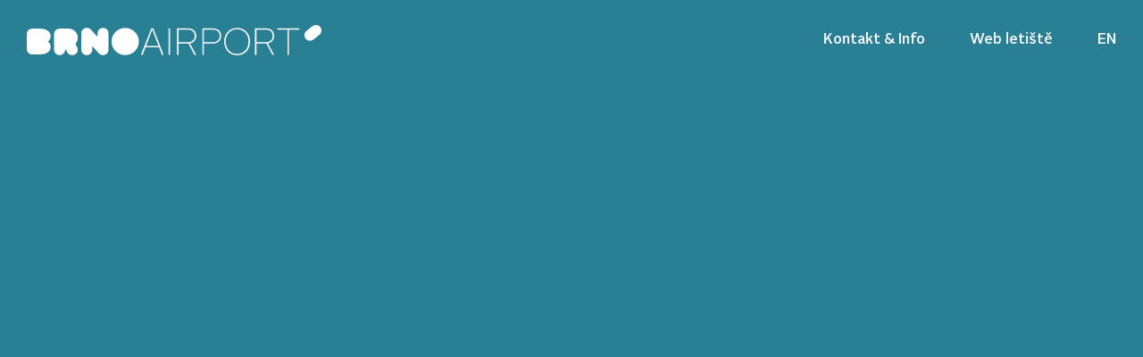

--- FILE ---
content_type: text/html; charset=UTF-8
request_url: https://www.clv-brno.cz/?reklamni-plochy=v5
body_size: 4876
content:
<!DOCTYPE html><html lang=cs dir=ltr><head><title>V5 &#8211; CLV Brno</title><link rel=profile href=http://gmpg.org/xfn/11><link rel=pingback href=https://www.clv-brno.cz/xmlrpc.php><meta charset="UTF-8"><meta name="robots" content="index, follow"><meta name="viewport" content="width=device-width, initial-scale=1"><link rel=apple-touch-icon sizes=180x180 href=https://www.clv-brno.cz/wp-content/themes/wp/static/favicon/apple-touch-icon.png><link rel=icon type=image/png sizes=32x32 href=https://www.clv-brno.cz/wp-content/themes/wp/static/favicon/favicon-32x32.png><link rel=icon type=image/png sizes=16x16 href=https://www.clv-brno.cz/wp-content/themes/wp/static/favicon/favicon-16x16.png><link rel=manifest href=https://www.clv-brno.cz/wp-content/themes/wp/static/favicon/site.webmanifest><link rel=mask-icon href=https://www.clv-brno.cz/wp-content/themes/wp/static/favicon/safari-pinned-tab.svg color=#5bbad5><link rel="shortcut icon" href=https://www.clv-brno.cz/wp-content/themes/wp/static/favicon/favicon.ico?x41794><meta name="msapplication-TileColor" content="#da532c"><meta name="msapplication-config" content="https://www.clv-brno.cz/wp-content/themes/wp/static/favicon/browserconfig.xml"><meta name="theme-color" content="#ffffff"><link rel=stylesheet href=https://www.clv-brno.cz/wp-content/cache/minify/bddbb.css?x41794 media=all><style>img:is([sizes="auto" i], [sizes^="auto," i]){contain-intrinsic-size:3000px 1500px}</style><meta property="og:title" content="V5 &#8211; CLV Brno"><meta property="og:description" content=""><meta property="og:type" content="article"><meta property="og:url" content="https://www.clv-brno.cz/?reklamni-plochy=v5"><meta property="og:site_name" content="CLV Brno"><meta property="og:image" content=""><meta name="twitter:card" content="summary_large_image"><meta name="twitter:site" content=""><meta name="twitter:title" content="V5 &#8211; CLV Brno"><meta name="twitter:description" content=""><meta name="twitter:image" content=""><meta name="description" content=""><meta name="keywords" content=""><style id=classic-theme-styles-inline-css>/*! This file is auto-generated */
.wp-block-button__link{color:#fff;background-color:#32373c;border-radius:9999px;box-shadow:none;text-decoration:none;padding:calc(.667em + 2px) calc(1.333em + 2px);font-size:1.125em}.wp-block-file__button{background:#32373c;color:#fff;text-decoration:none}</style> <script src=https://www.clv-brno.cz/wp-content/cache/minify/818c0.js?x41794></script> <link rel=canonical href="https://www.clv-brno.cz/?reklamni-plochy=v5"><link rel=shortlink href='https://www.clv-brno.cz/?p=172'> <script async src="https://www.googletagmanager.com/gtag/js?id=G-6RMKNT7Q7G"></script> <script>window.dataLayer=window.dataLayer||[];function gtag(){dataLayer.push(arguments);}
gtag('js',new Date());gtag('config','G-6RMKNT7Q7G');</script> </head><body><header class=header><div class=container-fluid><div class=row><div class=col-12><div class=inner> <a href=/ class=logo> <img src=https://www.clv-brno.cz/wp-content/themes/wp/static/images/logo.svg alt width height> </a><nav class=main-nav role=navigation><ul> <li> <a href=#kontakt class=modal-trigger data-subject="Poptávka reklamní plochy"> Kontakt & Info	</a> </li> <li> <a href=http://www.brno-airport.cz/ target=blank rel=noopener> Web letiště	</a> </li> <li class="lng-switch en"> <a href=https://www.clv-brno.cz/en/ > EN	</a> </li></ul></nav><div class=nav-btn><div class=lines><div class=line-1></div><div class=line-2></div><div class=line-3></div></div></div></div></div></div></div></header><div class=block><div class=container><div class=row><div class=col-12></div></div></div></div><div class=tooltip></div><div class=markers></div><div class="modal modal-plochy" id=seznam-ploch><div class=modal-box-wrap><div class=modal-box><div class=modal-head> Seznam ploch</div><div class=modal-content><div class=plochy-list><h2>Odletová hala, Schenghen</h2><div class=item-list> <a href=#plocha-c2 class="item modal-trigger"><div class=num>C2</div><div class="legend-img legend-schenghen"></div><div class=title> 2. patro, Schenghen</div><div class="state obsazeno"> Obsazeno</div> </a> <a href=#plocha-j1 class="item modal-trigger"><div class=num>J1</div><div class="legend-img legend-schenghen"></div><div class=title> 1. patro, Schenghen</div><div class="state obsazeno"> Obsazeno</div> </a> <a href=#plocha-j2 class="item modal-trigger"><div class=num>J2</div><div class="legend-img legend-schenghen"></div><div class=title> 1. patro, Schenghen</div><div class="state obsazeno"> Obsazeno</div> </a> <a href=#plocha-j3 class="item modal-trigger"><div class=num>J3</div><div class="legend-img legend-schenghen"></div><div class=title> 1. patro, Schenghen</div><div class="state obsazeno"> Obsazeno</div> </a> <a href=#plocha-j4 class="item modal-trigger"><div class=num>J4</div><div class="legend-img legend-schenghen"></div><div class=title> 1. patro, Schenghen</div><div class="state obsazeno"> Obsazeno</div> </a> <a href=#plocha-j5 class="item modal-trigger"><div class=num>J5</div><div class="legend-img legend-schenghen"></div><div class=title> 1. patro, Schenghen</div><div class="state obsazeno"> Obsazeno</div> </a> <a href=#plocha-j6 class="item modal-trigger"><div class=num>J6</div><div class="legend-img legend-schenghen"></div><div class=title> 1. patro, Schenghen</div><div class="state obsazeno"> Obsazeno</div> </a> <a href=#plocha-j7 class="item modal-trigger"><div class=num>J7</div><div class="legend-img legend-schenghen"></div><div class=title> 1. patro, Schenghen</div><div class="state obsazeno"> Obsazeno</div> </a> <a href=#plocha-j8 class="item modal-trigger"><div class=num>J8</div><div class="legend-img legend-schenghen"></div><div class=title> 1. patro, Schenghen</div><div class="state obsazeno"> Obsazeno</div> </a> <a href=#plocha-j9 class="item modal-trigger"><div class=num>J9</div><div class="legend-img legend-schenghen"></div><div class=title> 2. patro, Schenghen</div><div class="state obsazeno"> Obsazeno</div> </a> <a href=#plocha-k1 class="item modal-trigger"><div class=num>K1</div><div class="legend-img legend-schenghen"></div><div class=title> 1. patro, Schenghen</div><div class="state obsazeno"> Obsazeno</div> </a> <a href=#plocha-k2 class="item modal-trigger"><div class=num>K2</div><div class="legend-img legend-schenghen"></div><div class=title> 1. patro, Schenghen</div><div class="state obsazeno"> Obsazeno</div> </a></div><h2>Odletová hala, Non-schenghen</h2><div class=item-list> <a href=#plocha-n1 class="item modal-trigger"><div class=num>N1</div><div class="legend-img legend-non-schenghen"></div><div class=title> 1. patro, Non-Schenghen</div><div class="state obsazeno"> Obsazeno</div> </a> <a href=#plocha-n2 class="item modal-trigger"><div class=num>N2</div><div class="legend-img legend-non-schenghen"></div><div class=title> 1. patro, Non-Schenghen</div><div class="state obsazeno"> Obsazeno</div> </a> <a href=#plocha-n3 class="item modal-trigger"><div class=num>N3</div><div class="legend-img legend-non-schenghen"></div><div class=title> 1. patro, Non-Schenghen</div><div class="state obsazeno"> Obsazeno</div> </a> <a href=#plocha-n4 class="item modal-trigger"><div class=num>N4</div><div class="legend-img legend-non-schenghen"></div><div class=title> 1. patro, Non-Schenghen</div><div class="state obsazeno"> Obsazeno</div> </a> <a href=#plocha-n5 class="item modal-trigger"><div class=num>N5</div><div class="legend-img legend-non-schenghen"></div><div class=title> 1. patro, Non-Schenghen</div><div class="state volna-plocha"> Volná plocha</div> </a> <a href=#plocha-n6 class="item modal-trigger"><div class=num>N6</div><div class="legend-img legend-non-schenghen"></div><div class=title> 1. patro, Non-Schenghen</div><div class="state volna-plocha"> Volná plocha</div> </a> <a href=#plocha-n7 class="item modal-trigger"><div class=num>N7</div><div class="legend-img legend-non-schenghen"></div><div class=title> 2. patro, Non-Schenghen</div><div class="state volna-plocha"> Volná plocha</div> </a> <a href=#plocha-n8 class="item modal-trigger"><div class=num>N8</div><div class="legend-img legend-non-schenghen"></div><div class=title> 2. patro, Non-Schenghen</div><div class="state volna-plocha"> Volná plocha</div> </a> <a href=#plocha-n9 class="item modal-trigger"><div class=num>N9</div><div class="legend-img legend-non-schenghen"></div><div class=title> 2. patro, Non-Schenghen</div><div class="state volna-plocha"> Volná plocha</div> </a></div><h2>Odletová hala, Veřejný prostor</h2><div class=item-list> <a href=#plocha-c1 class="item modal-trigger"><div class=num>C1</div><div class="legend-img legend-verejny-prostor"></div><div class=title> 2. patro, Veřejný prostor</div><div class="state obsazeno"> Obsazeno</div> </a> <a href=#plocha-e1 class="item modal-trigger"><div class=num>E1</div><div class="legend-img legend-verejny-prostor"></div><div class=title> 1. patro, Veřejný prostor</div><div class="state obsazeno"> Obsazeno</div> </a> <a href=#plocha-e2 class="item modal-trigger"><div class=num>E2</div><div class="legend-img legend-verejny-prostor"></div><div class=title> 1. patro, Veřejný prostor</div><div class="state volna-plocha"> Volná plocha</div> </a> <a href=#plocha-p1 class="item modal-trigger"><div class=num>P1</div><div class="legend-img legend-verejny-prostor"></div><div class=title> 1. patro, Veřejný prostor</div><div class="state obsazeno"> Obsazeno</div> </a> <a href=#plocha-p2 class="item modal-trigger"><div class=num>P2</div><div class="legend-img legend-verejny-prostor"></div><div class=title> 1. patro, Veřejný prostor</div><div class="state obsazeno"> Obsazeno</div> </a> <a href=#plocha-p3 class="item modal-trigger"><div class=num>P3</div><div class="legend-img legend-verejny-prostor"></div><div class=title> 1. patro, Veřejný prostor</div><div class="state obsazeno"> Obsazeno</div> </a> <a href=#plocha-p4 class="item modal-trigger"><div class=num>P4</div><div class="legend-img legend-verejny-prostor"></div><div class=title> 1. patro, Veřejný prostor</div><div class="state obsazeno"> Obsazeno</div> </a> <a href=#plocha-p5 class="item modal-trigger"><div class=num>P5</div><div class="legend-img legend-verejny-prostor"></div><div class=title> 1. patro, Veřejný prostor</div><div class="state volna-plocha"> Volná plocha</div> </a> <a href=#plocha-p6 class="item modal-trigger"><div class=num>P6</div><div class="legend-img legend-verejny-prostor"></div><div class=title> 1. patro, Veřejný prostor</div><div class="state obsazeno"> Obsazeno</div> </a></div><h2>Příletová hala, Schenghen</h2><div class=item-list> <a href=#plocha-s1 class="item modal-trigger"><div class=num>S1</div><div class="legend-img legend-schenghen"></div><div class=title> 1. patro, Schenghen</div><div class="state volna-plocha"> Volná plocha</div> </a> <a href=#plocha-s2 class="item modal-trigger"><div class=num>S2</div><div class="legend-img legend-schenghen"></div><div class=title> 1. patro, Schenghen</div><div class="state obsazeno"> Obsazeno</div> </a> <a href=#plocha-s3 class="item modal-trigger"><div class=num>S3</div><div class="legend-img legend-schenghen"></div><div class=title> 1. patro, Schenghen</div><div class="state obsazeno"> Obsazeno</div> </a> <a href=#plocha-s4 class="item modal-trigger"><div class=num>S4</div><div class="legend-img legend-schenghen"></div><div class=title> 1. patro, Schenghen</div><div class="state obsazeno"> Obsazeno</div> </a> <a href=#plocha-s5 class="item modal-trigger"><div class=num>S5</div><div class="legend-img legend-schenghen"></div><div class=title> 1. patro, Schenghen</div><div class="state obsazeno"> Obsazeno</div> </a> <a href=#plocha-s6 class="item modal-trigger"><div class=num>S6</div><div class="legend-img legend-schenghen"></div><div class=title> 1. patro, Schenghen</div><div class="state obsazeno"> Obsazeno</div> </a> <a href=#plocha-s7 class="item modal-trigger"><div class=num>S7</div><div class="legend-img legend-schenghen"></div><div class=title> 1. patro, Schenghen</div><div class="state volna-plocha"> Volná plocha</div> </a> <a href=#plocha-s8 class="item modal-trigger"><div class=num>S8</div><div class="legend-img legend-schenghen"></div><div class=title> 1. patro, Schenghen</div><div class="state obsazeno"> Obsazeno</div> </a></div><h2>Příletová hala, Non-schenghen</h2><div class=item-list> <a href=#plocha-v1 class="item modal-trigger"><div class=num>V1</div><div class="legend-img legend-non-schenghen"></div><div class=title> 1. patro, Non-Schenghen</div><div class="state volna-plocha"> Volná plocha</div> </a> <a href=#plocha-v10 class="item modal-trigger"><div class=num>V10</div><div class="legend-img legend-non-schenghen"></div><div class=title> 1. patro, Non-Schenghen</div><div class="state obsazeno"> Obsazeno</div> </a> <a href=#plocha-v2 class="item modal-trigger"><div class=num>V2</div><div class="legend-img legend-non-schenghen"></div><div class=title> 1. patro, Non-Schenghen</div><div class="state volna-plocha"> Volná plocha</div> </a> <a href=#plocha-v3 class="item modal-trigger"><div class=num>V3</div><div class="legend-img legend-non-schenghen"></div><div class=title> 1. patro, Non-Schenghen</div><div class="state volna-plocha"> Volná plocha</div> </a> <a href=#plocha-v4 class="item modal-trigger"><div class=num>V4</div><div class="legend-img legend-non-schenghen"></div><div class=title> 1. patro, Non-Schenghen</div><div class="state volna-plocha"> Volná plocha</div> </a> <a href=#plocha-v5 class="item modal-trigger"><div class=num>V5</div><div class="legend-img legend-non-schenghen"></div><div class=title> 1. patro, Non-Schenghen</div><div class="state volna-plocha"> Volná plocha</div> </a> <a href=#plocha-v6 class="item modal-trigger"><div class=num>V6</div><div class="legend-img legend-non-schenghen"></div><div class=title> 1. patro, Non-Schenghen</div><div class="state volna-plocha"> Volná plocha</div> </a> <a href=#plocha-v7 class="item modal-trigger"><div class=num>V7</div><div class="legend-img legend-non-schenghen"></div><div class=title> 1. patro, Non-Schenghen</div><div class="state volna-plocha"> Volná plocha</div> </a> <a href=#plocha-v8 class="item modal-trigger"><div class=num>V8</div><div class="legend-img legend-non-schenghen"></div><div class=title> 1. patro, Non-Schenghen</div><div class="state obsazeno"> Obsazeno</div> </a> <a href=#plocha-v9 class="item modal-trigger"><div class=num>V9</div><div class="legend-img legend-non-schenghen"></div><div class=title> 1. patro, Non-Schenghen</div><div class="state volna-plocha"> Volná plocha</div> </a></div><h2>Příletová hala, Veřejný prostor</h2><div class=item-list> <a href=#plocha-l1 class="item modal-trigger"><div class=num>L1</div><div class="legend-img legend-verejny-prostor"></div><div class=title> 1. patro, Veřejný prostor</div><div class="state obsazeno"> Obsazeno</div> </a> <a href=#plocha-l2 class="item modal-trigger"><div class=num>L2</div><div class="legend-img legend-verejny-prostor"></div><div class=title> 1. patro, Veřejný prostor</div><div class="state obsazeno"> Obsazeno</div> </a> <a href=#plocha-l3 class="item modal-trigger"><div class=num>L3</div><div class="legend-img legend-verejny-prostor"></div><div class=title> 1. patro, Veřejný prostor</div><div class="state volna-plocha"> Volná plocha</div> </a> <a href=#plocha-l4 class="item modal-trigger"><div class=num>L4</div><div class="legend-img legend-verejny-prostor"></div><div class=title> 1. patro, Veřejný prostor</div><div class="state volna-plocha"> Volná plocha</div> </a> <a href=#plocha-l5 class="item modal-trigger"><div class=num>L5</div><div class="legend-img legend-verejny-prostor"></div><div class=title> 1. patro, Veřejný prostor</div><div class="state obsazeno"> Obsazeno</div> </a> <a href=#plocha-l6 class="item modal-trigger"><div class=num>L6</div><div class="legend-img legend-verejny-prostor"></div><div class=title> 1. patro, Veřejný prostor</div><div class="state volna-plocha"> Volná plocha</div> </a> <a href=#plocha-l7 class="item modal-trigger"><div class=num>L7</div><div class="legend-img legend-verejny-prostor"></div><div class=title> 1. patro, Veřejný prostor</div><div class="state obsazeno"> Obsazeno</div> </a> <a href=#plocha-l8 class="item modal-trigger"><div class=num>L8</div><div class="legend-img legend-verejny-prostor"></div><div class=title> 1. patro, Veřejný prostor</div><div class="state obsazeno"> Obsazeno</div> </a> <a href=#plocha-l9 class="item modal-trigger"><div class=num>L9</div><div class="legend-img legend-verejny-prostor"></div><div class=title> 1. patro, Veřejný prostor</div><div class="state obsazeno"> Obsazeno</div> </a> <a href=#plocha-t1 class="item modal-trigger"><div class=num>T1</div><div class="legend-img legend-verejny-prostor"></div><div class=title> 1. patro, Veřejný prostor</div><div class="state obsazeno"> Obsazeno</div> </a> <a href=#plocha-t2 class="item modal-trigger"><div class=num>T2</div><div class="legend-img legend-verejny-prostor"></div><div class=title> 1. patro, Veřejný prostor</div><div class="state obsazeno"> Obsazeno</div> </a></div><h2>Venkovní plochy, Veřejný prostor</h2><div class=item-list> <a href=#plocha-o1 class="item modal-trigger"><div class=num>O1</div><div class="legend-img legend-verejny-prostor"></div><div class=title> Veřejný prostor</div><div class="state obsazeno"> Obsazeno</div> </a></div><h2>Venkovní plochy, Neveřejný prostor</h2><div class=item-list> <a href=#plocha-o2 class="item modal-trigger"><div class=num>O2</div><div class="legend-img legend-neverejny-prostor"></div><div class=title> Neveřejný prostor</div><div class="state obsazeno"> Obsazeno</div> </a></div></div></div> <a href=javascript:void(0) class=modal-close aria-label=Zavřít><svg class="icon icon-close"><use xlink:href=https://www.clv-brno.cz/wp-content/themes/wp/static/svg/svg-sprite.svg#icon-close /></svg></a></div></div></div><div class="modal modal-detail" id=plocha-c1 data-state=obsazeno data-type=verejny-prostor><div class=modal-box-wrap><div class=modal-box><div class=modal-head> C1	<a href=#kontakt class="btn alt modal-trigger" data-subject="Poptávka reklamní plochy C1"> <svg class="icon icon-arr-r"><use xlink:href=https://www.clv-brno.cz/wp-content/themes/wp/static/svg/svg-sprite.svg#icon-arr-r /></svg>Poptat plochu	</a></div><div class=modal-content><div class=banner-marker><div class=banner-info><h3>C1</h3><ul> <li> <span class=label>Rozměr</span> <span class=val>4540x2520 mm</span> </li> <li> <span class=label>Cena</span> <span class=val>26000 Kč/měsíc</span> </li> <li> <span class=label>Obsazenost</span> <span class=val>Obsazeno</span> </li> <li> <span class=label>Umístění</span> <span class=val>2. patro, Veřejný prostor</span> </li></ul></div></div></div> <a href=javascript:void(0) class=modal-close aria-label=Zavřít><svg class="icon icon-close"><use xlink:href=https://www.clv-brno.cz/wp-content/themes/wp/static/svg/svg-sprite.svg#icon-close /></svg></a></div></div></div><div class="modal modal-detail" id=plocha-e1 data-state=obsazeno data-type=verejny-prostor><div class=modal-box-wrap><div class=modal-box><div class=modal-head> E1	<a href=#kontakt class="btn alt modal-trigger" data-subject="Poptávka reklamní plochy E1"> <svg class="icon icon-arr-r"><use xlink:href=https://www.clv-brno.cz/wp-content/themes/wp/static/svg/svg-sprite.svg#icon-arr-r /></svg>Poptat plochu	</a></div><div class=modal-content><div class=banner-marker><div class=banner-info><h3>E1</h3><ul> <li> <span class=label>Rozměr</span> <span class=val>4000x2500 mm</span> </li> <li> <span class=label>Cena</span> <span class=val>56000 Kč/měsíc</span> </li> <li> <span class=label>Obsazenost</span> <span class=val>Obsazeno</span> </li> <li> <span class=label>Umístění</span> <span class=val>1. patro, Veřejný prostor</span> </li></ul></div></div></div> <a href=javascript:void(0) class=modal-close aria-label=Zavřít><svg class="icon icon-close"><use xlink:href=https://www.clv-brno.cz/wp-content/themes/wp/static/svg/svg-sprite.svg#icon-close /></svg></a></div></div></div><div class="modal modal-detail" id=plocha-o1 data-state=obsazeno data-type=verejny-prostor><div class=modal-box-wrap><div class=modal-box><div class=modal-head> O1	<a href=#kontakt class="btn alt modal-trigger" data-subject="Poptávka reklamní plochy O1"> <svg class="icon icon-arr-r"><use xlink:href=https://www.clv-brno.cz/wp-content/themes/wp/static/svg/svg-sprite.svg#icon-arr-r /></svg>Poptat plochu	</a></div><div class=modal-content><div class=banner-marker><div class=banner-info><h3>O1</h3><ul> <li> <span class=label>Rozměr</span> <span class=val>10m2</span> </li> <li> <span class=label>Cena</span> <span class=val>8000 Kč/měsíc</span> </li> <li> <span class=label>Obsazenost</span> <span class=val>Obsazeno</span> </li> <li> <span class=label>Umístění</span> <span class=val>Veřejný prostor</span> </li></ul></div></div></div> <a href=javascript:void(0) class=modal-close aria-label=Zavřít><svg class="icon icon-close"><use xlink:href=https://www.clv-brno.cz/wp-content/themes/wp/static/svg/svg-sprite.svg#icon-close /></svg></a></div></div></div><div class="modal modal-detail" id=plocha-e2 data-state=volna-plocha data-type=verejny-prostor><div class=modal-box-wrap><div class=modal-box><div class=modal-head> E2	<a href=#kontakt class="btn alt modal-trigger" data-subject="Poptávka reklamní plochy E2"> <svg class="icon icon-arr-r"><use xlink:href=https://www.clv-brno.cz/wp-content/themes/wp/static/svg/svg-sprite.svg#icon-arr-r /></svg>Poptat plochu	</a></div><div class=modal-content><div class=banner-marker><div class=banner-info><h3>E2</h3><ul> <li> <span class=label>Rozměr</span> <span class=val>4000x3000 mm</span> </li> <li> <span class=label>Cena</span> <span class=val>56000 Kč/měsíc</span> </li> <li> <span class=label>Obsazenost</span> <span class=val>Volná plocha</span> </li> <li> <span class=label>Umístění</span> <span class=val>1. patro, Veřejný prostor</span> </li></ul></div></div></div> <a href=javascript:void(0) class=modal-close aria-label=Zavřít><svg class="icon icon-close"><use xlink:href=https://www.clv-brno.cz/wp-content/themes/wp/static/svg/svg-sprite.svg#icon-close /></svg></a></div></div></div><div class="modal modal-detail" id=plocha-o2 data-state=obsazeno data-type=neverejny-prostor><div class=modal-box-wrap><div class=modal-box><div class=modal-head> O2	<a href=#kontakt class="btn alt modal-trigger" data-subject="Poptávka reklamní plochy O2"> <svg class="icon icon-arr-r"><use xlink:href=https://www.clv-brno.cz/wp-content/themes/wp/static/svg/svg-sprite.svg#icon-arr-r /></svg>Poptat plochu	</a></div><div class=modal-content><div class=banner-marker><div class=banner-info><h3>O2</h3><ul> <li> <span class=label>Rozměr</span> <span class=val>20m2</span> </li> <li> <span class=label>Cena</span> <span class=val>16000 Kč/měsíc</span> </li> <li> <span class=label>Obsazenost</span> <span class=val>Obsazeno</span> </li> <li> <span class=label>Umístění</span> <span class=val>Neveřejný prostor</span> </li></ul></div></div></div> <a href=javascript:void(0) class=modal-close aria-label=Zavřít><svg class="icon icon-close"><use xlink:href=https://www.clv-brno.cz/wp-content/themes/wp/static/svg/svg-sprite.svg#icon-close /></svg></a></div></div></div><div class="modal modal-detail" id=plocha-p1 data-state=obsazeno data-type=verejny-prostor><div class=modal-box-wrap><div class=modal-box><div class=modal-head> P1	<a href=#kontakt class="btn alt modal-trigger" data-subject="Poptávka reklamní plochy P1"> <svg class="icon icon-arr-r"><use xlink:href=https://www.clv-brno.cz/wp-content/themes/wp/static/svg/svg-sprite.svg#icon-arr-r /></svg>Poptat plochu	</a></div><div class=modal-content><div class=banner-marker><div class=banner-info><h3>P1</h3><ul> <li> <span class=label>Rozměr</span> <span class=val>1720x1160 mm</span> </li> <li> <span class=label>Cena</span> <span class=val>6500 Kč/měsíc</span> </li> <li> <span class=label>Obsazenost</span> <span class=val>Obsazeno</span> </li> <li> <span class=label>Umístění</span> <span class=val>1. patro, Veřejný prostor</span> </li></ul></div></div></div> <a href=javascript:void(0) class=modal-close aria-label=Zavřít><svg class="icon icon-close"><use xlink:href=https://www.clv-brno.cz/wp-content/themes/wp/static/svg/svg-sprite.svg#icon-close /></svg></a></div></div></div><div class="modal modal-detail" id=plocha-p2 data-state=obsazeno data-type=verejny-prostor><div class=modal-box-wrap><div class=modal-box><div class=modal-head> P2	<a href=#kontakt class="btn alt modal-trigger" data-subject="Poptávka reklamní plochy P2"> <svg class="icon icon-arr-r"><use xlink:href=https://www.clv-brno.cz/wp-content/themes/wp/static/svg/svg-sprite.svg#icon-arr-r /></svg>Poptat plochu	</a></div><div class=modal-content><div class=banner-marker><div class=banner-info><h3>P2</h3><ul> <li> <span class=label>Rozměr</span> <span class=val>1720x1160 mm</span> </li> <li> <span class=label>Cena</span> <span class=val>6500 Kč/měsíc</span> </li> <li> <span class=label>Obsazenost</span> <span class=val>Obsazeno</span> </li> <li> <span class=label>Umístění</span> <span class=val>1. patro, Veřejný prostor</span> </li></ul></div></div></div> <a href=javascript:void(0) class=modal-close aria-label=Zavřít><svg class="icon icon-close"><use xlink:href=https://www.clv-brno.cz/wp-content/themes/wp/static/svg/svg-sprite.svg#icon-close /></svg></a></div></div></div><div class="modal modal-detail" id=plocha-p3 data-state=obsazeno data-type=verejny-prostor><div class=modal-box-wrap><div class=modal-box><div class=modal-head> P3	<a href=#kontakt class="btn alt modal-trigger" data-subject="Poptávka reklamní plochy P3"> <svg class="icon icon-arr-r"><use xlink:href=https://www.clv-brno.cz/wp-content/themes/wp/static/svg/svg-sprite.svg#icon-arr-r /></svg>Poptat plochu	</a></div><div class=modal-content><div class=banner-marker><div class=banner-info><h3>P3</h3><ul> <li> <span class=label>Rozměr</span> <span class=val>1720x1160 mm</span> </li> <li> <span class=label>Cena</span> <span class=val>6500 Kč/měsíc</span> </li> <li> <span class=label>Obsazenost</span> <span class=val>Obsazeno</span> </li> <li> <span class=label>Umístění</span> <span class=val>1. patro, Veřejný prostor</span> </li></ul></div></div></div> <a href=javascript:void(0) class=modal-close aria-label=Zavřít><svg class="icon icon-close"><use xlink:href=https://www.clv-brno.cz/wp-content/themes/wp/static/svg/svg-sprite.svg#icon-close /></svg></a></div></div></div><div class="modal modal-detail" id=plocha-p4 data-state=obsazeno data-type=verejny-prostor><div class=modal-box-wrap><div class=modal-box><div class=modal-head> P4	<a href=#kontakt class="btn alt modal-trigger" data-subject="Poptávka reklamní plochy P4"> <svg class="icon icon-arr-r"><use xlink:href=https://www.clv-brno.cz/wp-content/themes/wp/static/svg/svg-sprite.svg#icon-arr-r /></svg>Poptat plochu	</a></div><div class=modal-content><div class=banner-marker><div class=banner-info><h3>P4</h3><ul> <li> <span class=label>Rozměr</span> <span class=val>1720x1160 mm</span> </li> <li> <span class=label>Cena</span> <span class=val>6500 Kč/měsíc</span> </li> <li> <span class=label>Obsazenost</span> <span class=val>Obsazeno</span> </li> <li> <span class=label>Umístění</span> <span class=val>1. patro, Veřejný prostor</span> </li></ul></div></div></div> <a href=javascript:void(0) class=modal-close aria-label=Zavřít><svg class="icon icon-close"><use xlink:href=https://www.clv-brno.cz/wp-content/themes/wp/static/svg/svg-sprite.svg#icon-close /></svg></a></div></div></div><div class="modal modal-detail" id=plocha-p5 data-state=volna-plocha data-type=verejny-prostor><div class=modal-box-wrap><div class=modal-box><div class=modal-head> P5	<a href=#kontakt class="btn alt modal-trigger" data-subject="Poptávka reklamní plochy P5"> <svg class="icon icon-arr-r"><use xlink:href=https://www.clv-brno.cz/wp-content/themes/wp/static/svg/svg-sprite.svg#icon-arr-r /></svg>Poptat plochu	</a></div><div class=modal-content><div class=banner-marker><div class=banner-info><h3>P5</h3><ul> <li> <span class=label>Rozměr</span> <span class=val>1720x1160 mm</span> </li> <li> <span class=label>Cena</span> <span class=val>6500 Kč/měsíc</span> </li> <li> <span class=label>Obsazenost</span> <span class=val>Volná plocha</span> </li> <li> <span class=label>Umístění</span> <span class=val>1. patro, Veřejný prostor</span> </li></ul></div></div></div> <a href=javascript:void(0) class=modal-close aria-label=Zavřít><svg class="icon icon-close"><use xlink:href=https://www.clv-brno.cz/wp-content/themes/wp/static/svg/svg-sprite.svg#icon-close /></svg></a></div></div></div><div class="modal modal-detail" id=plocha-p6 data-state=obsazeno data-type=verejny-prostor><div class=modal-box-wrap><div class=modal-box><div class=modal-head> P6	<a href=#kontakt class="btn alt modal-trigger" data-subject="Poptávka reklamní plochy P6"> <svg class="icon icon-arr-r"><use xlink:href=https://www.clv-brno.cz/wp-content/themes/wp/static/svg/svg-sprite.svg#icon-arr-r /></svg>Poptat plochu	</a></div><div class=modal-content><div class=banner-marker><div class=banner-info><h3>P6</h3><ul> <li> <span class=label>Rozměr</span> <span class=val>1720x1160 mm</span> </li> <li> <span class=label>Cena</span> <span class=val>6500 Kč/měsíc</span> </li> <li> <span class=label>Obsazenost</span> <span class=val>Obsazeno</span> </li> <li> <span class=label>Umístění</span> <span class=val>1. patro, Veřejný prostor</span> </li></ul></div></div></div> <a href=javascript:void(0) class=modal-close aria-label=Zavřít><svg class="icon icon-close"><use xlink:href=https://www.clv-brno.cz/wp-content/themes/wp/static/svg/svg-sprite.svg#icon-close /></svg></a></div></div></div><div class="modal modal-detail" id=plocha-k1 data-state=obsazeno data-type=schenghen><div class=modal-box-wrap><div class=modal-box><div class=modal-head> K1	<a href=#kontakt class="btn alt modal-trigger" data-subject="Poptávka reklamní plochy K1"> <svg class="icon icon-arr-r"><use xlink:href=https://www.clv-brno.cz/wp-content/themes/wp/static/svg/svg-sprite.svg#icon-arr-r /></svg>Poptat plochu	</a></div><div class=modal-content><div class=banner-marker><div class=banner-info><h3>K1</h3><ul> <li> <span class=label>Rozměr</span> <span class=val>1760x3070 mm</span> </li> <li> <span class=label>Cena</span> <span class=val>12500 Kč/měsíc</span> </li> <li> <span class=label>Obsazenost</span> <span class=val>Obsazeno</span> </li> <li> <span class=label>Umístění</span> <span class=val>1. patro, Schenghen</span> </li></ul></div></div></div> <a href=javascript:void(0) class=modal-close aria-label=Zavřít><svg class="icon icon-close"><use xlink:href=https://www.clv-brno.cz/wp-content/themes/wp/static/svg/svg-sprite.svg#icon-close /></svg></a></div></div></div><div class="modal modal-detail" id=plocha-k2 data-state=obsazeno data-type=schenghen><div class=modal-box-wrap><div class=modal-box><div class=modal-head> K2	<a href=#kontakt class="btn alt modal-trigger" data-subject="Poptávka reklamní plochy K2"> <svg class="icon icon-arr-r"><use xlink:href=https://www.clv-brno.cz/wp-content/themes/wp/static/svg/svg-sprite.svg#icon-arr-r /></svg>Poptat plochu	</a></div><div class=modal-content><div class=banner-marker><div class=banner-info><h3>K2</h3><ul> <li> <span class=label>Rozměr</span> <span class=val>1760x3070 mm</span> </li> <li> <span class=label>Cena</span> <span class=val>12500 Kč/měsíc</span> </li> <li> <span class=label>Obsazenost</span> <span class=val>Obsazeno</span> </li> <li> <span class=label>Umístění</span> <span class=val>1. patro, Schenghen</span> </li></ul></div></div></div> <a href=javascript:void(0) class=modal-close aria-label=Zavřít><svg class="icon icon-close"><use xlink:href=https://www.clv-brno.cz/wp-content/themes/wp/static/svg/svg-sprite.svg#icon-close /></svg></a></div></div></div><div class="modal modal-detail" id=plocha-n1 data-state=obsazeno data-type=non-schenghen><div class=modal-box-wrap><div class=modal-box><div class=modal-head> N1	<a href=#kontakt class="btn alt modal-trigger" data-subject="Poptávka reklamní plochy N1"> <svg class="icon icon-arr-r"><use xlink:href=https://www.clv-brno.cz/wp-content/themes/wp/static/svg/svg-sprite.svg#icon-arr-r /></svg>Poptat plochu	</a></div><div class=modal-content><div class=banner-marker><div class=banner-info><h3>N1</h3><ul> <li> <span class=label>Rozměr</span> <span class=val>1160x1720 mm</span> </li> <li> <span class=label>Cena</span> <span class=val>6500 Kč/měsíc</span> </li> <li> <span class=label>Obsazenost</span> <span class=val>Obsazeno</span> </li> <li> <span class=label>Umístění</span> <span class=val>1. patro, Non-Schenghen</span> </li></ul></div></div></div> <a href=javascript:void(0) class=modal-close aria-label=Zavřít><svg class="icon icon-close"><use xlink:href=https://www.clv-brno.cz/wp-content/themes/wp/static/svg/svg-sprite.svg#icon-close /></svg></a></div></div></div><div class="modal modal-detail" id=plocha-n2 data-state=obsazeno data-type=non-schenghen><div class=modal-box-wrap><div class=modal-box><div class=modal-head> N2	<a href=#kontakt class="btn alt modal-trigger" data-subject="Poptávka reklamní plochy N2"> <svg class="icon icon-arr-r"><use xlink:href=https://www.clv-brno.cz/wp-content/themes/wp/static/svg/svg-sprite.svg#icon-arr-r /></svg>Poptat plochu	</a></div><div class=modal-content><div class=banner-marker><div class=banner-info><h3>N2</h3><ul> <li> <span class=label>Rozměr</span> <span class=val>1160x1720 mm</span> </li> <li> <span class=label>Cena</span> <span class=val>6500 Kč/měsíc</span> </li> <li> <span class=label>Obsazenost</span> <span class=val>Obsazeno</span> </li> <li> <span class=label>Umístění</span> <span class=val>1. patro, Non-Schenghen</span> </li></ul></div></div></div> <a href=javascript:void(0) class=modal-close aria-label=Zavřít><svg class="icon icon-close"><use xlink:href=https://www.clv-brno.cz/wp-content/themes/wp/static/svg/svg-sprite.svg#icon-close /></svg></a></div></div></div><div class="modal modal-detail" id=plocha-n3 data-state=obsazeno data-type=non-schenghen><div class=modal-box-wrap><div class=modal-box><div class=modal-head> N3	<a href=#kontakt class="btn alt modal-trigger" data-subject="Poptávka reklamní plochy N3"> <svg class="icon icon-arr-r"><use xlink:href=https://www.clv-brno.cz/wp-content/themes/wp/static/svg/svg-sprite.svg#icon-arr-r /></svg>Poptat plochu	</a></div><div class=modal-content><div class=banner-marker><div class=banner-info><h3>N3</h3><ul> <li> <span class=label>Rozměr</span> <span class=val>1160x1720 mm</span> </li> <li> <span class=label>Cena</span> <span class=val>6500 Kč/měsíc</span> </li> <li> <span class=label>Obsazenost</span> <span class=val>Obsazeno</span> </li> <li> <span class=label>Umístění</span> <span class=val>1. patro, Non-Schenghen</span> </li></ul></div></div></div> <a href=javascript:void(0) class=modal-close aria-label=Zavřít><svg class="icon icon-close"><use xlink:href=https://www.clv-brno.cz/wp-content/themes/wp/static/svg/svg-sprite.svg#icon-close /></svg></a></div></div></div><div class="modal modal-detail" id=plocha-n4 data-state=obsazeno data-type=non-schenghen><div class=modal-box-wrap><div class=modal-box><div class=modal-head> N4	<a href=#kontakt class="btn alt modal-trigger" data-subject="Poptávka reklamní plochy N4"> <svg class="icon icon-arr-r"><use xlink:href=https://www.clv-brno.cz/wp-content/themes/wp/static/svg/svg-sprite.svg#icon-arr-r /></svg>Poptat plochu	</a></div><div class=modal-content><div class=banner-marker><div class=banner-info><h3>N4</h3><ul> <li> <span class=label>Rozměr</span> <span class=val>1160x1720 mm</span> </li> <li> <span class=label>Cena</span> <span class=val>6500 Kč/měsíc</span> </li> <li> <span class=label>Obsazenost</span> <span class=val>Obsazeno</span> </li> <li> <span class=label>Umístění</span> <span class=val>1. patro, Non-Schenghen</span> </li></ul></div></div></div> <a href=javascript:void(0) class=modal-close aria-label=Zavřít><svg class="icon icon-close"><use xlink:href=https://www.clv-brno.cz/wp-content/themes/wp/static/svg/svg-sprite.svg#icon-close /></svg></a></div></div></div><div class="modal modal-detail" id=plocha-n5 data-state=volna-plocha data-type=non-schenghen><div class=modal-box-wrap><div class=modal-box><div class=modal-head> N5	<a href=#kontakt class="btn alt modal-trigger" data-subject="Poptávka reklamní plochy N5"> <svg class="icon icon-arr-r"><use xlink:href=https://www.clv-brno.cz/wp-content/themes/wp/static/svg/svg-sprite.svg#icon-arr-r /></svg>Poptat plochu	</a></div><div class=modal-content><div class=banner-marker><div class=banner-info><h3>N5</h3><ul> <li> <span class=label>Rozměr</span> <span class=val>1160x1720 mm</span> </li> <li> <span class=label>Cena</span> <span class=val>6500 Kč/měsíc</span> </li> <li> <span class=label>Obsazenost</span> <span class=val>Volná plocha</span> </li> <li> <span class=label>Umístění</span> <span class=val>1. patro, Non-Schenghen</span> </li></ul></div></div></div> <a href=javascript:void(0) class=modal-close aria-label=Zavřít><svg class="icon icon-close"><use xlink:href=https://www.clv-brno.cz/wp-content/themes/wp/static/svg/svg-sprite.svg#icon-close /></svg></a></div></div></div><div class="modal modal-detail" id=plocha-n6 data-state=volna-plocha data-type=non-schenghen><div class=modal-box-wrap><div class=modal-box><div class=modal-head> N6	<a href=#kontakt class="btn alt modal-trigger" data-subject="Poptávka reklamní plochy N6"> <svg class="icon icon-arr-r"><use xlink:href=https://www.clv-brno.cz/wp-content/themes/wp/static/svg/svg-sprite.svg#icon-arr-r /></svg>Poptat plochu	</a></div><div class=modal-content><div class=banner-marker><div class=banner-info><h3>N6</h3><ul> <li> <span class=label>Rozměr</span> <span class=val>1160x1720 mm</span> </li> <li> <span class=label>Cena</span> <span class=val>6500 Kč/měsíc</span> </li> <li> <span class=label>Obsazenost</span> <span class=val>Volná plocha</span> </li> <li> <span class=label>Umístění</span> <span class=val>1. patro, Non-Schenghen</span> </li></ul></div></div></div> <a href=javascript:void(0) class=modal-close aria-label=Zavřít><svg class="icon icon-close"><use xlink:href=https://www.clv-brno.cz/wp-content/themes/wp/static/svg/svg-sprite.svg#icon-close /></svg></a></div></div></div><div class="modal modal-detail" id=plocha-j1 data-state=obsazeno data-type=schenghen><div class=modal-box-wrap><div class=modal-box><div class=modal-head> J1	<a href=#kontakt class="btn alt modal-trigger" data-subject="Poptávka reklamní plochy J1"> <svg class="icon icon-arr-r"><use xlink:href=https://www.clv-brno.cz/wp-content/themes/wp/static/svg/svg-sprite.svg#icon-arr-r /></svg>Poptat plochu	</a></div><div class=modal-content><div class=banner-marker><div class=banner-info><h3>J1</h3><ul> <li> <span class=label>Rozměr</span> <span class=val>1160x1720 mm</span> </li> <li> <span class=label>Cena</span> <span class=val>6500 Kč/měsíc</span> </li> <li> <span class=label>Obsazenost</span> <span class=val>Obsazeno</span> </li> <li> <span class=label>Umístění</span> <span class=val>1. patro, Schenghen</span> </li></ul></div></div></div> <a href=javascript:void(0) class=modal-close aria-label=Zavřít><svg class="icon icon-close"><use xlink:href=https://www.clv-brno.cz/wp-content/themes/wp/static/svg/svg-sprite.svg#icon-close /></svg></a></div></div></div><div class="modal modal-detail" id=plocha-j2 data-state=obsazeno data-type=schenghen><div class=modal-box-wrap><div class=modal-box><div class=modal-head> J2	<a href=#kontakt class="btn alt modal-trigger" data-subject="Poptávka reklamní plochy J2"> <svg class="icon icon-arr-r"><use xlink:href=https://www.clv-brno.cz/wp-content/themes/wp/static/svg/svg-sprite.svg#icon-arr-r /></svg>Poptat plochu	</a></div><div class=modal-content><div class=banner-marker><div class=banner-info><h3>J2</h3><ul> <li> <span class=label>Rozměr</span> <span class=val>1160x1720 mm</span> </li> <li> <span class=label>Cena</span> <span class=val>6500 Kč/měsíc</span> </li> <li> <span class=label>Obsazenost</span> <span class=val>Obsazeno</span> </li> <li> <span class=label>Umístění</span> <span class=val>1. patro, Schenghen</span> </li></ul></div></div></div> <a href=javascript:void(0) class=modal-close aria-label=Zavřít><svg class="icon icon-close"><use xlink:href=https://www.clv-brno.cz/wp-content/themes/wp/static/svg/svg-sprite.svg#icon-close /></svg></a></div></div></div><div class="modal modal-detail" id=plocha-j3 data-state=obsazeno data-type=schenghen><div class=modal-box-wrap><div class=modal-box><div class=modal-head> J3	<a href=#kontakt class="btn alt modal-trigger" data-subject="Poptávka reklamní plochy J3"> <svg class="icon icon-arr-r"><use xlink:href=https://www.clv-brno.cz/wp-content/themes/wp/static/svg/svg-sprite.svg#icon-arr-r /></svg>Poptat plochu	</a></div><div class=modal-content><div class=banner-marker><div class=banner-info><h3>J3</h3><ul> <li> <span class=label>Rozměr</span> <span class=val>1160x1720 mm</span> </li> <li> <span class=label>Cena</span> <span class=val>6500 Kč/měsíc</span> </li> <li> <span class=label>Obsazenost</span> <span class=val>Obsazeno</span> </li> <li> <span class=label>Umístění</span> <span class=val>1. patro, Schenghen</span> </li></ul></div></div></div> <a href=javascript:void(0) class=modal-close aria-label=Zavřít><svg class="icon icon-close"><use xlink:href=https://www.clv-brno.cz/wp-content/themes/wp/static/svg/svg-sprite.svg#icon-close /></svg></a></div></div></div><div class="modal modal-detail" id=plocha-j4 data-state=obsazeno data-type=schenghen><div class=modal-box-wrap><div class=modal-box><div class=modal-head> J4	<a href=#kontakt class="btn alt modal-trigger" data-subject="Poptávka reklamní plochy J4"> <svg class="icon icon-arr-r"><use xlink:href=https://www.clv-brno.cz/wp-content/themes/wp/static/svg/svg-sprite.svg#icon-arr-r /></svg>Poptat plochu	</a></div><div class=modal-content><div class=banner-marker><div class=banner-info><h3>J4</h3><ul> <li> <span class=label>Rozměr</span> <span class=val>1160x1720 mm</span> </li> <li> <span class=label>Cena</span> <span class=val>6500 Kč/měsíc</span> </li> <li> <span class=label>Obsazenost</span> <span class=val>Obsazeno</span> </li> <li> <span class=label>Umístění</span> <span class=val>1. patro, Schenghen</span> </li></ul></div></div></div> <a href=javascript:void(0) class=modal-close aria-label=Zavřít><svg class="icon icon-close"><use xlink:href=https://www.clv-brno.cz/wp-content/themes/wp/static/svg/svg-sprite.svg#icon-close /></svg></a></div></div></div><div class="modal modal-detail" id=plocha-j5 data-state=obsazeno data-type=schenghen><div class=modal-box-wrap><div class=modal-box><div class=modal-head> J5	<a href=#kontakt class="btn alt modal-trigger" data-subject="Poptávka reklamní plochy J5"> <svg class="icon icon-arr-r"><use xlink:href=https://www.clv-brno.cz/wp-content/themes/wp/static/svg/svg-sprite.svg#icon-arr-r /></svg>Poptat plochu	</a></div><div class=modal-content><div class=banner-marker><div class=banner-info><h3>J5</h3><ul> <li> <span class=label>Rozměr</span> <span class=val>1160x1720 mm</span> </li> <li> <span class=label>Cena</span> <span class=val>6500 Kč/měsíc</span> </li> <li> <span class=label>Obsazenost</span> <span class=val>Obsazeno</span> </li> <li> <span class=label>Umístění</span> <span class=val>1. patro, Schenghen</span> </li></ul></div></div></div> <a href=javascript:void(0) class=modal-close aria-label=Zavřít><svg class="icon icon-close"><use xlink:href=https://www.clv-brno.cz/wp-content/themes/wp/static/svg/svg-sprite.svg#icon-close /></svg></a></div></div></div><div class="modal modal-detail" id=plocha-j6 data-state=obsazeno data-type=schenghen><div class=modal-box-wrap><div class=modal-box><div class=modal-head> J6	<a href=#kontakt class="btn alt modal-trigger" data-subject="Poptávka reklamní plochy J6"> <svg class="icon icon-arr-r"><use xlink:href=https://www.clv-brno.cz/wp-content/themes/wp/static/svg/svg-sprite.svg#icon-arr-r /></svg>Poptat plochu	</a></div><div class=modal-content><div class=banner-marker><div class=banner-info><h3>J6</h3><ul> <li> <span class=label>Rozměr</span> <span class=val>1160x1720 mm</span> </li> <li> <span class=label>Cena</span> <span class=val>6500 Kč/měsíc</span> </li> <li> <span class=label>Obsazenost</span> <span class=val>Obsazeno</span> </li> <li> <span class=label>Umístění</span> <span class=val>1. patro, Schenghen</span> </li></ul></div></div></div> <a href=javascript:void(0) class=modal-close aria-label=Zavřít><svg class="icon icon-close"><use xlink:href=https://www.clv-brno.cz/wp-content/themes/wp/static/svg/svg-sprite.svg#icon-close /></svg></a></div></div></div><div class="modal modal-detail" id=plocha-j7 data-state=obsazeno data-type=schenghen><div class=modal-box-wrap><div class=modal-box><div class=modal-head> J7	<a href=#kontakt class="btn alt modal-trigger" data-subject="Poptávka reklamní plochy J7"> <svg class="icon icon-arr-r"><use xlink:href=https://www.clv-brno.cz/wp-content/themes/wp/static/svg/svg-sprite.svg#icon-arr-r /></svg>Poptat plochu	</a></div><div class=modal-content><div class=banner-marker><div class=banner-info><h3>J7</h3><ul> <li> <span class=label>Rozměr</span> <span class=val>1160x1720 mm</span> </li> <li> <span class=label>Cena</span> <span class=val>6500 Kč/měsíc</span> </li> <li> <span class=label>Obsazenost</span> <span class=val>Obsazeno</span> </li> <li> <span class=label>Umístění</span> <span class=val>1. patro, Schenghen</span> </li></ul></div></div></div> <a href=javascript:void(0) class=modal-close aria-label=Zavřít><svg class="icon icon-close"><use xlink:href=https://www.clv-brno.cz/wp-content/themes/wp/static/svg/svg-sprite.svg#icon-close /></svg></a></div></div></div><div class="modal modal-detail" id=plocha-j8 data-state=obsazeno data-type=schenghen><div class=modal-box-wrap><div class=modal-box><div class=modal-head> J8	<a href=#kontakt class="btn alt modal-trigger" data-subject="Poptávka reklamní plochy J8"> <svg class="icon icon-arr-r"><use xlink:href=https://www.clv-brno.cz/wp-content/themes/wp/static/svg/svg-sprite.svg#icon-arr-r /></svg>Poptat plochu	</a></div><div class=modal-content><div class=banner-marker><div class=banner-info><h3>J8</h3><ul> <li> <span class=label>Rozměr</span> <span class=val>1160x1720 mm</span> </li> <li> <span class=label>Cena</span> <span class=val>6500 Kč/měsíc</span> </li> <li> <span class=label>Obsazenost</span> <span class=val>Obsazeno</span> </li> <li> <span class=label>Umístění</span> <span class=val>1. patro, Schenghen</span> </li></ul></div></div></div> <a href=javascript:void(0) class=modal-close aria-label=Zavřít><svg class="icon icon-close"><use xlink:href=https://www.clv-brno.cz/wp-content/themes/wp/static/svg/svg-sprite.svg#icon-close /></svg></a></div></div></div><div class="modal modal-detail" id=plocha-c2 data-state=obsazeno data-type=schenghen><div class=modal-box-wrap><div class=modal-box><div class=modal-head> C2	<a href=#kontakt class="btn alt modal-trigger" data-subject="Poptávka reklamní plochy C2"> <svg class="icon icon-arr-r"><use xlink:href=https://www.clv-brno.cz/wp-content/themes/wp/static/svg/svg-sprite.svg#icon-arr-r /></svg>Poptat plochu	</a></div><div class=modal-content><div class=banner-marker><div class=banner-info><h3>C2</h3><ul> <li> <span class=label>Rozměr</span> <span class=val>4540x2520 mm</span> </li> <li> <span class=label>Cena</span> <span class=val>26000 Kč/měsíc</span> </li> <li> <span class=label>Obsazenost</span> <span class=val>Obsazeno</span> </li> <li> <span class=label>Umístění</span> <span class=val>2. patro, Schenghen</span> </li></ul></div></div></div> <a href=javascript:void(0) class=modal-close aria-label=Zavřít><svg class="icon icon-close"><use xlink:href=https://www.clv-brno.cz/wp-content/themes/wp/static/svg/svg-sprite.svg#icon-close /></svg></a></div></div></div><div class="modal modal-detail" id=plocha-j9 data-state=obsazeno data-type=schenghen><div class=modal-box-wrap><div class=modal-box><div class=modal-head> J9	<a href=#kontakt class="btn alt modal-trigger" data-subject="Poptávka reklamní plochy J9"> <svg class="icon icon-arr-r"><use xlink:href=https://www.clv-brno.cz/wp-content/themes/wp/static/svg/svg-sprite.svg#icon-arr-r /></svg>Poptat plochu	</a></div><div class=modal-content><div class=banner-marker><div class=banner-info><h3>J9</h3><ul> <li> <span class=label>Rozměr</span> <span class=val>1160x1720 mm</span> </li> <li> <span class=label>Cena</span> <span class=val>6500 Kč/měsíc</span> </li> <li> <span class=label>Obsazenost</span> <span class=val>Obsazeno</span> </li> <li> <span class=label>Umístění</span> <span class=val>2. patro, Schenghen</span> </li></ul></div></div></div> <a href=javascript:void(0) class=modal-close aria-label=Zavřít><svg class="icon icon-close"><use xlink:href=https://www.clv-brno.cz/wp-content/themes/wp/static/svg/svg-sprite.svg#icon-close /></svg></a></div></div></div><div class="modal modal-detail" id=plocha-n7 data-state=volna-plocha data-type=non-schenghen><div class=modal-box-wrap><div class=modal-box><div class=modal-head> N7	<a href=#kontakt class="btn alt modal-trigger" data-subject="Poptávka reklamní plochy N7"> <svg class="icon icon-arr-r"><use xlink:href=https://www.clv-brno.cz/wp-content/themes/wp/static/svg/svg-sprite.svg#icon-arr-r /></svg>Poptat plochu	</a></div><div class=modal-content><div class=banner-marker><div class=banner-info><h3>N7</h3><ul> <li> <span class=label>Rozměr</span> <span class=val>1160x1720 mm</span> </li> <li> <span class=label>Cena</span> <span class=val>6500 Kč/měsíc</span> </li> <li> <span class=label>Obsazenost</span> <span class=val>Volná plocha</span> </li> <li> <span class=label>Umístění</span> <span class=val>2. patro, Non-Schenghen</span> </li></ul></div></div></div> <a href=javascript:void(0) class=modal-close aria-label=Zavřít><svg class="icon icon-close"><use xlink:href=https://www.clv-brno.cz/wp-content/themes/wp/static/svg/svg-sprite.svg#icon-close /></svg></a></div></div></div><div class="modal modal-detail" id=plocha-n8 data-state=volna-plocha data-type=non-schenghen><div class=modal-box-wrap><div class=modal-box><div class=modal-head> N8	<a href=#kontakt class="btn alt modal-trigger" data-subject="Poptávka reklamní plochy N8"> <svg class="icon icon-arr-r"><use xlink:href=https://www.clv-brno.cz/wp-content/themes/wp/static/svg/svg-sprite.svg#icon-arr-r /></svg>Poptat plochu	</a></div><div class=modal-content><div class=banner-marker><div class=banner-info><h3>N8</h3><ul> <li> <span class=label>Rozměr</span> <span class=val>1160x1720 mm</span> </li> <li> <span class=label>Cena</span> <span class=val>6500 Kč/měsíc</span> </li> <li> <span class=label>Obsazenost</span> <span class=val>Volná plocha</span> </li> <li> <span class=label>Umístění</span> <span class=val>2. patro, Non-Schenghen</span> </li></ul></div></div></div> <a href=javascript:void(0) class=modal-close aria-label=Zavřít><svg class="icon icon-close"><use xlink:href=https://www.clv-brno.cz/wp-content/themes/wp/static/svg/svg-sprite.svg#icon-close /></svg></a></div></div></div><div class="modal modal-detail" id=plocha-n9 data-state=volna-plocha data-type=non-schenghen><div class=modal-box-wrap><div class=modal-box><div class=modal-head> N9	<a href=#kontakt class="btn alt modal-trigger" data-subject="Poptávka reklamní plochy N9"> <svg class="icon icon-arr-r"><use xlink:href=https://www.clv-brno.cz/wp-content/themes/wp/static/svg/svg-sprite.svg#icon-arr-r /></svg>Poptat plochu	</a></div><div class=modal-content><div class=banner-marker><div class=banner-info><h3>N9</h3><ul> <li> <span class=label>Rozměr</span> <span class=val>1160x1720 mm</span> </li> <li> <span class=label>Cena</span> <span class=val>6500 Kč/měsíc</span> </li> <li> <span class=label>Obsazenost</span> <span class=val>Volná plocha</span> </li> <li> <span class=label>Umístění</span> <span class=val>2. patro, Non-Schenghen</span> </li></ul></div></div></div> <a href=javascript:void(0) class=modal-close aria-label=Zavřít><svg class="icon icon-close"><use xlink:href=https://www.clv-brno.cz/wp-content/themes/wp/static/svg/svg-sprite.svg#icon-close /></svg></a></div></div></div><div class="modal modal-detail" id=plocha-t1 data-state=obsazeno data-type=verejny-prostor><div class=modal-box-wrap><div class=modal-box><div class=modal-head> T1	<a href=#kontakt class="btn alt modal-trigger" data-subject="Poptávka reklamní plochy T1"> <svg class="icon icon-arr-r"><use xlink:href=https://www.clv-brno.cz/wp-content/themes/wp/static/svg/svg-sprite.svg#icon-arr-r /></svg>Poptat plochu	</a></div><div class=modal-content><div class=banner-marker><div class=banner-info><h3>T1</h3><ul> <li> <span class=label>Rozměr</span> <span class=val>1720x1160 mm</span> </li> <li> <span class=label>Cena</span> <span class=val>6500 Kč/měsíc</span> </li> <li> <span class=label>Obsazenost</span> <span class=val>Obsazeno</span> </li> <li> <span class=label>Umístění</span> <span class=val>1. patro, Veřejný prostor</span> </li></ul></div></div></div> <a href=javascript:void(0) class=modal-close aria-label=Zavřít><svg class="icon icon-close"><use xlink:href=https://www.clv-brno.cz/wp-content/themes/wp/static/svg/svg-sprite.svg#icon-close /></svg></a></div></div></div><div class="modal modal-detail" id=plocha-t2 data-state=obsazeno data-type=verejny-prostor><div class=modal-box-wrap><div class=modal-box><div class=modal-head> T2	<a href=#kontakt class="btn alt modal-trigger" data-subject="Poptávka reklamní plochy T2"> <svg class="icon icon-arr-r"><use xlink:href=https://www.clv-brno.cz/wp-content/themes/wp/static/svg/svg-sprite.svg#icon-arr-r /></svg>Poptat plochu	</a></div><div class=modal-content><div class=banner-marker><div class=banner-info><h3>T2</h3><ul> <li> <span class=label>Rozměr</span> <span class=val>1720x1160 mm</span> </li> <li> <span class=label>Cena</span> <span class=val>6500 Kč/měsíc</span> </li> <li> <span class=label>Obsazenost</span> <span class=val>Obsazeno</span> </li> <li> <span class=label>Umístění</span> <span class=val>1. patro, Veřejný prostor</span> </li></ul></div></div></div> <a href=javascript:void(0) class=modal-close aria-label=Zavřít><svg class="icon icon-close"><use xlink:href=https://www.clv-brno.cz/wp-content/themes/wp/static/svg/svg-sprite.svg#icon-close /></svg></a></div></div></div><div class="modal modal-detail" id=plocha-s4 data-state=obsazeno data-type=schenghen><div class=modal-box-wrap><div class=modal-box><div class=modal-head> S4	<a href=#kontakt class="btn alt modal-trigger" data-subject="Poptávka reklamní plochy S4"> <svg class="icon icon-arr-r"><use xlink:href=https://www.clv-brno.cz/wp-content/themes/wp/static/svg/svg-sprite.svg#icon-arr-r /></svg>Poptat plochu	</a></div><div class=modal-content><div class=banner-marker><div class=banner-info><h3>S4</h3><ul> <li> <span class=label>Rozměr</span> <span class=val>1790x1220 mm</span> </li> <li> <span class=label>Cena</span> <span class=val>6500 Kč/měsíc</span> </li> <li> <span class=label>Obsazenost</span> <span class=val>Obsazeno</span> </li> <li> <span class=label>Umístění</span> <span class=val>1. patro, Schenghen</span> </li></ul></div></div></div> <a href=javascript:void(0) class=modal-close aria-label=Zavřít><svg class="icon icon-close"><use xlink:href=https://www.clv-brno.cz/wp-content/themes/wp/static/svg/svg-sprite.svg#icon-close /></svg></a></div></div></div><div class="modal modal-detail" id=plocha-s5 data-state=obsazeno data-type=schenghen><div class=modal-box-wrap><div class=modal-box><div class=modal-head> S5	<a href=#kontakt class="btn alt modal-trigger" data-subject="Poptávka reklamní plochy S5"> <svg class="icon icon-arr-r"><use xlink:href=https://www.clv-brno.cz/wp-content/themes/wp/static/svg/svg-sprite.svg#icon-arr-r /></svg>Poptat plochu	</a></div><div class=modal-content><div class=banner-marker><div class=banner-info><h3>S5</h3><ul> <li> <span class=label>Rozměr</span> <span class=val>1790x1220 mm</span> </li> <li> <span class=label>Cena</span> <span class=val>6500 Kč/měsíc</span> </li> <li> <span class=label>Obsazenost</span> <span class=val>Obsazeno</span> </li> <li> <span class=label>Umístění</span> <span class=val>1. patro, Schenghen</span> </li></ul></div></div></div> <a href=javascript:void(0) class=modal-close aria-label=Zavřít><svg class="icon icon-close"><use xlink:href=https://www.clv-brno.cz/wp-content/themes/wp/static/svg/svg-sprite.svg#icon-close /></svg></a></div></div></div><div class="modal modal-detail" id=plocha-s6 data-state=obsazeno data-type=schenghen><div class=modal-box-wrap><div class=modal-box><div class=modal-head> S6	<a href=#kontakt class="btn alt modal-trigger" data-subject="Poptávka reklamní plochy S6"> <svg class="icon icon-arr-r"><use xlink:href=https://www.clv-brno.cz/wp-content/themes/wp/static/svg/svg-sprite.svg#icon-arr-r /></svg>Poptat plochu	</a></div><div class=modal-content><div class=banner-marker><div class=banner-info><h3>S6</h3><ul> <li> <span class=label>Rozměr</span> <span class=val>1790x1220 mm</span> </li> <li> <span class=label>Cena</span> <span class=val>6500 Kč/měsíc</span> </li> <li> <span class=label>Obsazenost</span> <span class=val>Obsazeno</span> </li> <li> <span class=label>Umístění</span> <span class=val>1. patro, Schenghen</span> </li></ul></div></div></div> <a href=javascript:void(0) class=modal-close aria-label=Zavřít><svg class="icon icon-close"><use xlink:href=https://www.clv-brno.cz/wp-content/themes/wp/static/svg/svg-sprite.svg#icon-close /></svg></a></div></div></div><div class="modal modal-detail" id=plocha-s7 data-state=volna-plocha data-type=schenghen><div class=modal-box-wrap><div class=modal-box><div class=modal-head> S7	<a href=#kontakt class="btn alt modal-trigger" data-subject="Poptávka reklamní plochy S7"> <svg class="icon icon-arr-r"><use xlink:href=https://www.clv-brno.cz/wp-content/themes/wp/static/svg/svg-sprite.svg#icon-arr-r /></svg>Poptat plochu	</a></div><div class=modal-content><div class=banner-marker><div class=banner-info><h3>S7</h3><ul> <li> <span class=label>Rozměr</span> <span class=val>1790x1220 mm</span> </li> <li> <span class=label>Cena</span> <span class=val>8500 Kč/měsíc</span> </li> <li> <span class=label>Obsazenost</span> <span class=val>Volná plocha</span> </li> <li> <span class=label>Umístění</span> <span class=val>1. patro, Schenghen</span> </li></ul></div></div></div> <a href=javascript:void(0) class=modal-close aria-label=Zavřít><svg class="icon icon-close"><use xlink:href=https://www.clv-brno.cz/wp-content/themes/wp/static/svg/svg-sprite.svg#icon-close /></svg></a></div></div></div><div class="modal modal-detail" id=plocha-s8 data-state=obsazeno data-type=schenghen><div class=modal-box-wrap><div class=modal-box><div class=modal-head> S8	<a href=#kontakt class="btn alt modal-trigger" data-subject="Poptávka reklamní plochy S8"> <svg class="icon icon-arr-r"><use xlink:href=https://www.clv-brno.cz/wp-content/themes/wp/static/svg/svg-sprite.svg#icon-arr-r /></svg>Poptat plochu	</a></div><div class=modal-content><div class=banner-marker><div class=banner-info><h3>S8</h3><ul> <li> <span class=label>Rozměr</span> <span class=val>4200x1200 mm</span> </li> <li> <span class=label>Cena</span> <span class=val>22500 Kč/měsíc</span> </li> <li> <span class=label>Obsazenost</span> <span class=val>Obsazeno</span> </li> <li> <span class=label>Umístění</span> <span class=val>1. patro, Schenghen</span> </li></ul></div></div></div> <a href=javascript:void(0) class=modal-close aria-label=Zavřít><svg class="icon icon-close"><use xlink:href=https://www.clv-brno.cz/wp-content/themes/wp/static/svg/svg-sprite.svg#icon-close /></svg></a></div></div></div><div class="modal modal-detail" id=plocha-s1 data-state=volna-plocha data-type=schenghen><div class=modal-box-wrap><div class=modal-box><div class=modal-head> S1	<a href=#kontakt class="btn alt modal-trigger" data-subject="Poptávka reklamní plochy S1"> <svg class="icon icon-arr-r"><use xlink:href=https://www.clv-brno.cz/wp-content/themes/wp/static/svg/svg-sprite.svg#icon-arr-r /></svg>Poptat plochu	</a></div><div class=modal-content><div class=banner-marker><div class=banner-info><h3>S1</h3><ul> <li> <span class=label>Rozměr</span> <span class=val>1790x1220 mm</span> </li> <li> <span class=label>Cena</span> <span class=val>6500 Kč/měsíc</span> </li> <li> <span class=label>Obsazenost</span> <span class=val>Volná plocha</span> </li> <li> <span class=label>Umístění</span> <span class=val>1. patro, Schenghen</span> </li></ul></div></div></div> <a href=javascript:void(0) class=modal-close aria-label=Zavřít><svg class="icon icon-close"><use xlink:href=https://www.clv-brno.cz/wp-content/themes/wp/static/svg/svg-sprite.svg#icon-close /></svg></a></div></div></div><div class="modal modal-detail" id=plocha-s3 data-state=obsazeno data-type=schenghen><div class=modal-box-wrap><div class=modal-box><div class=modal-head> S3	<a href=#kontakt class="btn alt modal-trigger" data-subject="Poptávka reklamní plochy S3"> <svg class="icon icon-arr-r"><use xlink:href=https://www.clv-brno.cz/wp-content/themes/wp/static/svg/svg-sprite.svg#icon-arr-r /></svg>Poptat plochu	</a></div><div class=modal-content><div class=banner-marker><div class=banner-info><h3>S3</h3><ul> <li> <span class=label>Rozměr</span> <span class=val>1790x1220 mm</span> </li> <li> <span class=label>Cena</span> <span class=val>6500 Kč/měsíc</span> </li> <li> <span class=label>Obsazenost</span> <span class=val>Obsazeno</span> </li> <li> <span class=label>Umístění</span> <span class=val>1. patro, Schenghen</span> </li></ul></div></div></div> <a href=javascript:void(0) class=modal-close aria-label=Zavřít><svg class="icon icon-close"><use xlink:href=https://www.clv-brno.cz/wp-content/themes/wp/static/svg/svg-sprite.svg#icon-close /></svg></a></div></div></div><div class="modal modal-detail" id=plocha-s2 data-state=obsazeno data-type=schenghen><div class=modal-box-wrap><div class=modal-box><div class=modal-head> S2	<a href=#kontakt class="btn alt modal-trigger" data-subject="Poptávka reklamní plochy S2"> <svg class="icon icon-arr-r"><use xlink:href=https://www.clv-brno.cz/wp-content/themes/wp/static/svg/svg-sprite.svg#icon-arr-r /></svg>Poptat plochu	</a></div><div class=modal-content><div class=banner-marker><div class=banner-info><h3>S2</h3><ul> <li> <span class=label>Rozměr</span> <span class=val>1790x1220 mm</span> </li> <li> <span class=label>Cena</span> <span class=val>6500 Kč/měsíc</span> </li> <li> <span class=label>Obsazenost</span> <span class=val>Obsazeno</span> </li> <li> <span class=label>Umístění</span> <span class=val>1. patro, Schenghen</span> </li></ul></div></div></div> <a href=javascript:void(0) class=modal-close aria-label=Zavřít><svg class="icon icon-close"><use xlink:href=https://www.clv-brno.cz/wp-content/themes/wp/static/svg/svg-sprite.svg#icon-close /></svg></a></div></div></div><div class="modal modal-detail" id=plocha-l1 data-state=obsazeno data-type=verejny-prostor><div class=modal-box-wrap><div class=modal-box><div class=modal-head> L1	<a href=#kontakt class="btn alt modal-trigger" data-subject="Poptávka reklamní plochy L1"> <svg class="icon icon-arr-r"><use xlink:href=https://www.clv-brno.cz/wp-content/themes/wp/static/svg/svg-sprite.svg#icon-arr-r /></svg>Poptat plochu	</a></div><div class=modal-content><div class=banner-marker><div class=banner-info><h3>L1</h3><ul> <li> <span class=label>Rozměr</span> <span class=val>1790x1220 mm</span> </li> <li> <span class=label>Cena</span> <span class=val>6500 Kč/měsíc</span> </li> <li> <span class=label>Obsazenost</span> <span class=val>Obsazeno</span> </li> <li> <span class=label>Umístění</span> <span class=val>1. patro, Veřejný prostor</span> </li></ul></div></div></div> <a href=javascript:void(0) class=modal-close aria-label=Zavřít><svg class="icon icon-close"><use xlink:href=https://www.clv-brno.cz/wp-content/themes/wp/static/svg/svg-sprite.svg#icon-close /></svg></a></div></div></div><div class="modal modal-detail" id=plocha-l2 data-state=obsazeno data-type=verejny-prostor><div class=modal-box-wrap><div class=modal-box><div class=modal-head> L2	<a href=#kontakt class="btn alt modal-trigger" data-subject="Poptávka reklamní plochy L2"> <svg class="icon icon-arr-r"><use xlink:href=https://www.clv-brno.cz/wp-content/themes/wp/static/svg/svg-sprite.svg#icon-arr-r /></svg>Poptat plochu	</a></div><div class=modal-content><div class=banner-marker><div class=banner-info><h3>L2</h3><ul> <li> <span class=label>Rozměr</span> <span class=val>1790x1220 mm</span> </li> <li> <span class=label>Cena</span> <span class=val>6500 Kč/měsíc</span> </li> <li> <span class=label>Obsazenost</span> <span class=val>Obsazeno</span> </li> <li> <span class=label>Umístění</span> <span class=val>1. patro, Veřejný prostor</span> </li></ul></div></div></div> <a href=javascript:void(0) class=modal-close aria-label=Zavřít><svg class="icon icon-close"><use xlink:href=https://www.clv-brno.cz/wp-content/themes/wp/static/svg/svg-sprite.svg#icon-close /></svg></a></div></div></div><div class="modal modal-detail" id=plocha-l3 data-state=volna-plocha data-type=verejny-prostor><div class=modal-box-wrap><div class=modal-box><div class=modal-head> L3	<a href=#kontakt class="btn alt modal-trigger" data-subject="Poptávka reklamní plochy L3"> <svg class="icon icon-arr-r"><use xlink:href=https://www.clv-brno.cz/wp-content/themes/wp/static/svg/svg-sprite.svg#icon-arr-r /></svg>Poptat plochu	</a></div><div class=modal-content><div class=banner-marker><div class=banner-info><h3>L3</h3><ul> <li> <span class=label>Rozměr</span> <span class=val>1790x1220 mm</span> </li> <li> <span class=label>Cena</span> <span class=val>6500 Kč/měsíc</span> </li> <li> <span class=label>Obsazenost</span> <span class=val>Volná plocha</span> </li> <li> <span class=label>Umístění</span> <span class=val>1. patro, Veřejný prostor</span> </li></ul></div></div></div> <a href=javascript:void(0) class=modal-close aria-label=Zavřít><svg class="icon icon-close"><use xlink:href=https://www.clv-brno.cz/wp-content/themes/wp/static/svg/svg-sprite.svg#icon-close /></svg></a></div></div></div><div class="modal modal-detail" id=plocha-l4 data-state=volna-plocha data-type=verejny-prostor><div class=modal-box-wrap><div class=modal-box><div class=modal-head> L4	<a href=#kontakt class="btn alt modal-trigger" data-subject="Poptávka reklamní plochy L4"> <svg class="icon icon-arr-r"><use xlink:href=https://www.clv-brno.cz/wp-content/themes/wp/static/svg/svg-sprite.svg#icon-arr-r /></svg>Poptat plochu	</a></div><div class=modal-content><div class=banner-marker><div class=banner-info><h3>L4</h3><ul> <li> <span class=label>Rozměr</span> <span class=val>1790x1220 mm</span> </li> <li> <span class=label>Cena</span> <span class=val>6500 Kč/měsíc</span> </li> <li> <span class=label>Obsazenost</span> <span class=val>Volná plocha</span> </li> <li> <span class=label>Umístění</span> <span class=val>1. patro, Veřejný prostor</span> </li></ul></div></div></div> <a href=javascript:void(0) class=modal-close aria-label=Zavřít><svg class="icon icon-close"><use xlink:href=https://www.clv-brno.cz/wp-content/themes/wp/static/svg/svg-sprite.svg#icon-close /></svg></a></div></div></div><div class="modal modal-detail" id=plocha-l5 data-state=obsazeno data-type=verejny-prostor><div class=modal-box-wrap><div class=modal-box><div class=modal-head> L5	<a href=#kontakt class="btn alt modal-trigger" data-subject="Poptávka reklamní plochy L5"> <svg class="icon icon-arr-r"><use xlink:href=https://www.clv-brno.cz/wp-content/themes/wp/static/svg/svg-sprite.svg#icon-arr-r /></svg>Poptat plochu	</a></div><div class=modal-content><div class=banner-marker><div class=banner-info><h3>L5</h3><ul> <li> <span class=label>Rozměr</span> <span class=val>1790x1220 mm</span> </li> <li> <span class=label>Cena</span> <span class=val>6500 Kč/měsíc</span> </li> <li> <span class=label>Obsazenost</span> <span class=val>Obsazeno</span> </li> <li> <span class=label>Umístění</span> <span class=val>1. patro, Veřejný prostor</span> </li></ul></div></div></div> <a href=javascript:void(0) class=modal-close aria-label=Zavřít><svg class="icon icon-close"><use xlink:href=https://www.clv-brno.cz/wp-content/themes/wp/static/svg/svg-sprite.svg#icon-close /></svg></a></div></div></div><div class="modal modal-detail" id=plocha-l6 data-state=volna-plocha data-type=verejny-prostor><div class=modal-box-wrap><div class=modal-box><div class=modal-head> L6	<a href=#kontakt class="btn alt modal-trigger" data-subject="Poptávka reklamní plochy L6"> <svg class="icon icon-arr-r"><use xlink:href=https://www.clv-brno.cz/wp-content/themes/wp/static/svg/svg-sprite.svg#icon-arr-r /></svg>Poptat plochu	</a></div><div class=modal-content><div class=banner-marker><div class=banner-info><h3>L6</h3><ul> <li> <span class=label>Rozměr</span> <span class=val>1790x1220 mm</span> </li> <li> <span class=label>Cena</span> <span class=val>6500 Kč/měsíc</span> </li> <li> <span class=label>Obsazenost</span> <span class=val>Volná plocha</span> </li> <li> <span class=label>Umístění</span> <span class=val>1. patro, Veřejný prostor</span> </li></ul></div></div></div> <a href=javascript:void(0) class=modal-close aria-label=Zavřít><svg class="icon icon-close"><use xlink:href=https://www.clv-brno.cz/wp-content/themes/wp/static/svg/svg-sprite.svg#icon-close /></svg></a></div></div></div><div class="modal modal-detail" id=plocha-l7 data-state=obsazeno data-type=verejny-prostor><div class=modal-box-wrap><div class=modal-box><div class=modal-head> L7	<a href=#kontakt class="btn alt modal-trigger" data-subject="Poptávka reklamní plochy L7"> <svg class="icon icon-arr-r"><use xlink:href=https://www.clv-brno.cz/wp-content/themes/wp/static/svg/svg-sprite.svg#icon-arr-r /></svg>Poptat plochu	</a></div><div class=modal-content><div class=banner-marker><div class=banner-info><h3>L7</h3><ul> <li> <span class=label>Rozměr</span> <span class=val>1790x1220 mm</span> </li> <li> <span class=label>Cena</span> <span class=val>6500 Kč/měsíc</span> </li> <li> <span class=label>Obsazenost</span> <span class=val>Obsazeno</span> </li> <li> <span class=label>Umístění</span> <span class=val>1. patro, Veřejný prostor</span> </li></ul></div></div></div> <a href=javascript:void(0) class=modal-close aria-label=Zavřít><svg class="icon icon-close"><use xlink:href=https://www.clv-brno.cz/wp-content/themes/wp/static/svg/svg-sprite.svg#icon-close /></svg></a></div></div></div><div class="modal modal-detail" id=plocha-l8 data-state=obsazeno data-type=verejny-prostor><div class=modal-box-wrap><div class=modal-box><div class=modal-head> L8	<a href=#kontakt class="btn alt modal-trigger" data-subject="Poptávka reklamní plochy L8"> <svg class="icon icon-arr-r"><use xlink:href=https://www.clv-brno.cz/wp-content/themes/wp/static/svg/svg-sprite.svg#icon-arr-r /></svg>Poptat plochu	</a></div><div class=modal-content><div class=banner-marker><div class=banner-info><h3>L8</h3><ul> <li> <span class=label>Rozměr</span> <span class=val>1790x1220 mm</span> </li> <li> <span class=label>Cena</span> <span class=val>6500 Kč/měsíc</span> </li> <li> <span class=label>Obsazenost</span> <span class=val>Obsazeno</span> </li> <li> <span class=label>Umístění</span> <span class=val>1. patro, Veřejný prostor</span> </li></ul></div></div></div> <a href=javascript:void(0) class=modal-close aria-label=Zavřít><svg class="icon icon-close"><use xlink:href=https://www.clv-brno.cz/wp-content/themes/wp/static/svg/svg-sprite.svg#icon-close /></svg></a></div></div></div><div class="modal modal-detail" id=plocha-l9 data-state=obsazeno data-type=verejny-prostor><div class=modal-box-wrap><div class=modal-box><div class=modal-head> L9	<a href=#kontakt class="btn alt modal-trigger" data-subject="Poptávka reklamní plochy L9"> <svg class="icon icon-arr-r"><use xlink:href=https://www.clv-brno.cz/wp-content/themes/wp/static/svg/svg-sprite.svg#icon-arr-r /></svg>Poptat plochu	</a></div><div class=modal-content><div class=banner-marker><div class=banner-info><h3>L9</h3><ul> <li> <span class=label>Rozměr</span> <span class=val>1790x1220 mm</span> </li> <li> <span class=label>Cena</span> <span class=val>6500 Kč/měsíc</span> </li> <li> <span class=label>Obsazenost</span> <span class=val>Obsazeno</span> </li> <li> <span class=label>Umístění</span> <span class=val>1. patro, Veřejný prostor</span> </li></ul></div></div></div> <a href=javascript:void(0) class=modal-close aria-label=Zavřít><svg class="icon icon-close"><use xlink:href=https://www.clv-brno.cz/wp-content/themes/wp/static/svg/svg-sprite.svg#icon-close /></svg></a></div></div></div><div class="modal modal-detail" id=plocha-v1 data-state=volna-plocha data-type=non-schenghen><div class=modal-box-wrap><div class=modal-box><div class=modal-head> V1	<a href=#kontakt class="btn alt modal-trigger" data-subject="Poptávka reklamní plochy V1"> <svg class="icon icon-arr-r"><use xlink:href=https://www.clv-brno.cz/wp-content/themes/wp/static/svg/svg-sprite.svg#icon-arr-r /></svg>Poptat plochu	</a></div><div class=modal-content><div class=banner-marker><div class=banner-info><h3>V1</h3><ul> <li> <span class=label>Rozměr</span> <span class=val>1790x1220 mm</span> </li> <li> <span class=label>Cena</span> <span class=val>6500 Kč/měsíc</span> </li> <li> <span class=label>Obsazenost</span> <span class=val>Volná plocha</span> </li> <li> <span class=label>Umístění</span> <span class=val>1. patro, Non-Schenghen</span> </li></ul></div></div></div> <a href=javascript:void(0) class=modal-close aria-label=Zavřít><svg class="icon icon-close"><use xlink:href=https://www.clv-brno.cz/wp-content/themes/wp/static/svg/svg-sprite.svg#icon-close /></svg></a></div></div></div><div class="modal modal-detail" id=plocha-v2 data-state=volna-plocha data-type=non-schenghen><div class=modal-box-wrap><div class=modal-box><div class=modal-head> V2	<a href=#kontakt class="btn alt modal-trigger" data-subject="Poptávka reklamní plochy V2"> <svg class="icon icon-arr-r"><use xlink:href=https://www.clv-brno.cz/wp-content/themes/wp/static/svg/svg-sprite.svg#icon-arr-r /></svg>Poptat plochu	</a></div><div class=modal-content><div class=banner-marker><div class=banner-info><h3>V2</h3><ul> <li> <span class=label>Rozměr</span> <span class=val>1790x1220 mm</span> </li> <li> <span class=label>Cena</span> <span class=val>6500 Kč/měsíc</span> </li> <li> <span class=label>Obsazenost</span> <span class=val>Volná plocha</span> </li> <li> <span class=label>Umístění</span> <span class=val>1. patro, Non-Schenghen</span> </li></ul></div></div></div> <a href=javascript:void(0) class=modal-close aria-label=Zavřít><svg class="icon icon-close"><use xlink:href=https://www.clv-brno.cz/wp-content/themes/wp/static/svg/svg-sprite.svg#icon-close /></svg></a></div></div></div><div class="modal modal-detail" id=plocha-v3 data-state=volna-plocha data-type=non-schenghen><div class=modal-box-wrap><div class=modal-box><div class=modal-head> V3	<a href=#kontakt class="btn alt modal-trigger" data-subject="Poptávka reklamní plochy V3"> <svg class="icon icon-arr-r"><use xlink:href=https://www.clv-brno.cz/wp-content/themes/wp/static/svg/svg-sprite.svg#icon-arr-r /></svg>Poptat plochu	</a></div><div class=modal-content><div class=banner-marker><div class=banner-info><h3>V3</h3><ul> <li> <span class=label>Rozměr</span> <span class=val>1790x1220 mm</span> </li> <li> <span class=label>Cena</span> <span class=val>6500 Kč/měsíc</span> </li> <li> <span class=label>Obsazenost</span> <span class=val>Volná plocha</span> </li> <li> <span class=label>Umístění</span> <span class=val>1. patro, Non-Schenghen</span> </li></ul></div></div></div> <a href=javascript:void(0) class=modal-close aria-label=Zavřít><svg class="icon icon-close"><use xlink:href=https://www.clv-brno.cz/wp-content/themes/wp/static/svg/svg-sprite.svg#icon-close /></svg></a></div></div></div><div class="modal modal-detail" id=plocha-v4 data-state=volna-plocha data-type=non-schenghen><div class=modal-box-wrap><div class=modal-box><div class=modal-head> V4	<a href=#kontakt class="btn alt modal-trigger" data-subject="Poptávka reklamní plochy V4"> <svg class="icon icon-arr-r"><use xlink:href=https://www.clv-brno.cz/wp-content/themes/wp/static/svg/svg-sprite.svg#icon-arr-r /></svg>Poptat plochu	</a></div><div class=modal-content><div class=banner-marker><div class=banner-info><h3>V4</h3><ul> <li> <span class=label>Rozměr</span> <span class=val>1790x1220 mm</span> </li> <li> <span class=label>Cena</span> <span class=val>6500 Kč/měsíc</span> </li> <li> <span class=label>Obsazenost</span> <span class=val>Volná plocha</span> </li> <li> <span class=label>Umístění</span> <span class=val>1. patro, Non-Schenghen</span> </li></ul></div></div></div> <a href=javascript:void(0) class=modal-close aria-label=Zavřít><svg class="icon icon-close"><use xlink:href=https://www.clv-brno.cz/wp-content/themes/wp/static/svg/svg-sprite.svg#icon-close /></svg></a></div></div></div><div class="modal modal-detail" id=plocha-v5 data-state=volna-plocha data-type=non-schenghen><div class=modal-box-wrap><div class=modal-box><div class=modal-head> V5	<a href=#kontakt class="btn alt modal-trigger" data-subject="Poptávka reklamní plochy V5"> <svg class="icon icon-arr-r"><use xlink:href=https://www.clv-brno.cz/wp-content/themes/wp/static/svg/svg-sprite.svg#icon-arr-r /></svg>Poptat plochu	</a></div><div class=modal-content><div class=banner-marker><div class=banner-info><h3>V5</h3><ul> <li> <span class=label>Rozměr</span> <span class=val>1790x1220 mm</span> </li> <li> <span class=label>Cena</span> <span class=val>6500 Kč/měsíc</span> </li> <li> <span class=label>Obsazenost</span> <span class=val>Volná plocha</span> </li> <li> <span class=label>Umístění</span> <span class=val>1. patro, Non-Schenghen</span> </li></ul></div></div></div> <a href=javascript:void(0) class=modal-close aria-label=Zavřít><svg class="icon icon-close"><use xlink:href=https://www.clv-brno.cz/wp-content/themes/wp/static/svg/svg-sprite.svg#icon-close /></svg></a></div></div></div><div class="modal modal-detail" id=plocha-v6 data-state=volna-plocha data-type=non-schenghen><div class=modal-box-wrap><div class=modal-box><div class=modal-head> V6	<a href=#kontakt class="btn alt modal-trigger" data-subject="Poptávka reklamní plochy V6"> <svg class="icon icon-arr-r"><use xlink:href=https://www.clv-brno.cz/wp-content/themes/wp/static/svg/svg-sprite.svg#icon-arr-r /></svg>Poptat plochu	</a></div><div class=modal-content><div class=banner-marker><div class=banner-info><h3>V6</h3><ul> <li> <span class=label>Rozměr</span> <span class=val>1790x1220 mm</span> </li> <li> <span class=label>Cena</span> <span class=val>6500 Kč/měsíc</span> </li> <li> <span class=label>Obsazenost</span> <span class=val>Volná plocha</span> </li> <li> <span class=label>Umístění</span> <span class=val>1. patro, Non-Schenghen</span> </li></ul></div></div></div> <a href=javascript:void(0) class=modal-close aria-label=Zavřít><svg class="icon icon-close"><use xlink:href=https://www.clv-brno.cz/wp-content/themes/wp/static/svg/svg-sprite.svg#icon-close /></svg></a></div></div></div><div class="modal modal-detail" id=plocha-v7 data-state=volna-plocha data-type=non-schenghen><div class=modal-box-wrap><div class=modal-box><div class=modal-head> V7	<a href=#kontakt class="btn alt modal-trigger" data-subject="Poptávka reklamní plochy V7"> <svg class="icon icon-arr-r"><use xlink:href=https://www.clv-brno.cz/wp-content/themes/wp/static/svg/svg-sprite.svg#icon-arr-r /></svg>Poptat plochu	</a></div><div class=modal-content><div class=banner-marker><div class=banner-info><h3>V7</h3><ul> <li> <span class=label>Rozměr</span> <span class=val>1790x1220 mm</span> </li> <li> <span class=label>Cena</span> <span class=val>6500 Kč/měsíc</span> </li> <li> <span class=label>Obsazenost</span> <span class=val>Volná plocha</span> </li> <li> <span class=label>Umístění</span> <span class=val>1. patro, Non-Schenghen</span> </li></ul></div></div></div> <a href=javascript:void(0) class=modal-close aria-label=Zavřít><svg class="icon icon-close"><use xlink:href=https://www.clv-brno.cz/wp-content/themes/wp/static/svg/svg-sprite.svg#icon-close /></svg></a></div></div></div><div class="modal modal-detail" id=plocha-v8 data-state=obsazeno data-type=non-schenghen><div class=modal-box-wrap><div class=modal-box><div class=modal-head> V8	<a href=#kontakt class="btn alt modal-trigger" data-subject="Poptávka reklamní plochy V8"> <svg class="icon icon-arr-r"><use xlink:href=https://www.clv-brno.cz/wp-content/themes/wp/static/svg/svg-sprite.svg#icon-arr-r /></svg>Poptat plochu	</a></div><div class=modal-content><div class=banner-marker><div class=banner-info><h3>V8</h3><ul> <li> <span class=label>Rozměr</span> <span class=val>1790x1220 mm</span> </li> <li> <span class=label>Cena</span> <span class=val>6500 Kč/měsíc</span> </li> <li> <span class=label>Obsazenost</span> <span class=val>Obsazeno</span> </li> <li> <span class=label>Umístění</span> <span class=val>1. patro, Non-Schenghen</span> </li></ul></div></div></div> <a href=javascript:void(0) class=modal-close aria-label=Zavřít><svg class="icon icon-close"><use xlink:href=https://www.clv-brno.cz/wp-content/themes/wp/static/svg/svg-sprite.svg#icon-close /></svg></a></div></div></div><div class="modal modal-detail" id=plocha-v9 data-state=volna-plocha data-type=non-schenghen><div class=modal-box-wrap><div class=modal-box><div class=modal-head> V9	<a href=#kontakt class="btn alt modal-trigger" data-subject="Poptávka reklamní plochy V9"> <svg class="icon icon-arr-r"><use xlink:href=https://www.clv-brno.cz/wp-content/themes/wp/static/svg/svg-sprite.svg#icon-arr-r /></svg>Poptat plochu	</a></div><div class=modal-content><div class=banner-marker><div class=banner-info><h3>V9</h3><ul> <li> <span class=label>Rozměr</span> <span class=val>1790x1220 mm</span> </li> <li> <span class=label>Cena</span> <span class=val>6500 Kč/měsíc</span> </li> <li> <span class=label>Obsazenost</span> <span class=val>Volná plocha</span> </li> <li> <span class=label>Umístění</span> <span class=val>1. patro, Non-Schenghen</span> </li></ul></div></div></div> <a href=javascript:void(0) class=modal-close aria-label=Zavřít><svg class="icon icon-close"><use xlink:href=https://www.clv-brno.cz/wp-content/themes/wp/static/svg/svg-sprite.svg#icon-close /></svg></a></div></div></div><div class="modal modal-detail" id=plocha-v10 data-state=obsazeno data-type=non-schenghen><div class=modal-box-wrap><div class=modal-box><div class=modal-head> V10	<a href=#kontakt class="btn alt modal-trigger" data-subject="Poptávka reklamní plochy V10"> <svg class="icon icon-arr-r"><use xlink:href=https://www.clv-brno.cz/wp-content/themes/wp/static/svg/svg-sprite.svg#icon-arr-r /></svg>Poptat plochu	</a></div><div class=modal-content><div class=banner-marker><div class=banner-info><h3>V10</h3><ul> <li> <span class=label>Rozměr</span> <span class=val>1790x1220 mm</span> </li> <li> <span class=label>Cena</span> <span class=val>6500 Kč/měsíc</span> </li> <li> <span class=label>Obsazenost</span> <span class=val>Obsazeno</span> </li> <li> <span class=label>Umístění</span> <span class=val>1. patro, Non-Schenghen</span> </li></ul></div></div></div> <a href=javascript:void(0) class=modal-close aria-label=Zavřít><svg class="icon icon-close"><use xlink:href=https://www.clv-brno.cz/wp-content/themes/wp/static/svg/svg-sprite.svg#icon-close /></svg></a></div></div></div><div class="modal modal-legenda" id=legenda><div class=modal-box-wrap><div class=modal-box><div class=modal-head> Legenda</div><div class=modal-content><div class=legend-list><div class=item-list><div class=item><div class=img><div class=frame> <svg class="icon icon-informace"><use xlink:href=https://www.clv-brno.cz/wp-content/themes/wp/static/svg/svg-sprite.svg#icon-informace /></svg></div></div><div class=title>Informace</div></div><div class=item><div class=img><div class=frame> <svg class="icon icon-toalety"><use xlink:href=https://www.clv-brno.cz/wp-content/themes/wp/static/svg/svg-sprite.svg#icon-toalety /></svg></div></div><div class=title>Toalety</div></div><div class=item><div class=img><div class=frame> <svg class="icon icon-security"><use xlink:href=https://www.clv-brno.cz/wp-content/themes/wp/static/svg/svg-sprite.svg#icon-security /></svg></div></div><div class=title>Bezpečnostní kontrola</div></div><div class=item><div class=img><div class=frame> <svg class="icon icon-pasova-kontrola"><use xlink:href=https://www.clv-brno.cz/wp-content/themes/wp/static/svg/svg-sprite.svg#icon-pasova-kontrola /></svg></div></div><div class=title>Pasová kontrola</div></div><div class=item><div class=img><div class=frame> <svg class="icon icon-odbaveni"><use xlink:href=https://www.clv-brno.cz/wp-content/themes/wp/static/svg/svg-sprite.svg#icon-odbaveni /></svg></div></div><div class=title>Odbavení</div></div><div class=item><div class=img><div class=frame> <svg class="icon icon-zavazadla"><use xlink:href=https://www.clv-brno.cz/wp-content/themes/wp/static/svg/svg-sprite.svg#icon-zavazadla /></svg></div></div><div class=title>Výdej zavazadel</div></div><div class=item><div class=img><div class=frame> <svg class="icon icon-kavarna"><use xlink:href=https://www.clv-brno.cz/wp-content/themes/wp/static/svg/svg-sprite.svg#icon-kavarna /></svg></div></div><div class=title>Bar</div></div><div class=item><div class=img><div class=frame> <svg class="icon icon-obcerstveni"><use xlink:href=https://www.clv-brno.cz/wp-content/themes/wp/static/svg/svg-sprite.svg#icon-obcerstveni /></svg></div></div><div class=title>Rychlé občerstvení</div></div><div class=item><div class=img><div class=frame> <svg class="icon icon-obchod"><use xlink:href=https://www.clv-brno.cz/wp-content/themes/wp/static/svg/svg-sprite.svg#icon-obchod /></svg></div></div><div class=title>Obchody</div></div><div class=item><div class=img><div class=frame> <svg class="icon icon-drink"><use xlink:href=https://www.clv-brno.cz/wp-content/themes/wp/static/svg/svg-sprite.svg#icon-drink /></svg></div></div><div class=title>Salónek</div></div><div class=item><div class=img><div class=frame> <svg class="icon icon-auto"><use xlink:href=https://www.clv-brno.cz/wp-content/themes/wp/static/svg/svg-sprite.svg#icon-auto /></svg></div></div><div class=title>Autopůjčovny</div></div><div class=item><div class=img><div class=frame> <svg class="icon icon-parking-payment"><use xlink:href=https://www.clv-brno.cz/wp-content/themes/wp/static/svg/svg-sprite.svg#icon-parking-payment /></svg></div></div><div class=title>Placení parkovného</div></div><div class=item><div class=img><div class=frame> <svg class="icon icon-baggage-find"><use xlink:href=https://www.clv-brno.cz/wp-content/themes/wp/static/svg/svg-sprite.svg#icon-baggage-find /></svg></div></div><div class=title>Reklamace zavazadel</div></div><div class=item><div class=img><div class=frame> <svg class="icon icon-cestovni-kancelare"><use xlink:href=https://www.clv-brno.cz/wp-content/themes/wp/static/svg/svg-sprite.svg#icon-cestovni-kancelare /></svg></div></div><div class=title>Cestovní kanceláře</div></div><div class=item><div class=img><div class=frame> <svg class="icon icon-atm"><use xlink:href=https://www.clv-brno.cz/wp-content/themes/wp/static/svg/svg-sprite.svg#icon-atm /></svg></div></div><div class=title>Bankomat</div></div></div><div class=item><div class=img><div class=frame> <svg class="icon icon-ga"><use xlink:href=https://www.clv-brno.cz/wp-content/themes/wp/static/svg/svg-sprite.svg#icon-ga /></svg></div></div><div class=title>Všeobecné letectví</div></div><div class=item><div class=img><div class=frame> <svg class="icon icon-parkovani"><use xlink:href=https://www.clv-brno.cz/wp-content/themes/wp/static/svg/svg-sprite.svg#icon-parkovani /></svg></div></div><div class=title>Parkoviště</div></div></div></div> <a href=javascript:void(0) class=modal-close aria-label=Zavřít><svg class="icon icon-close"><use xlink:href=https://www.clv-brno.cz/wp-content/themes/wp/static/svg/svg-sprite.svg#icon-close /></svg></a></div></div></div><div class="modal modal-contact" id=kontakt><div class=modal-box-wrap><div class=modal-box><div class=modal-head> Kontakt</div><div class=modal-content><div class=contact-list><h3>LETIŠTĚ BRNO a.s.</h3><ul class=last> <li>Letiště Brno-Tuřany 904/1</li> <li>627 00 Brno</li> <li>+420 545 521 395</li> <li>+420 545 521 396</li> <li> <a href=mailto:marketing@brno-airport.cz data-email=marketing@brno-airport.cz> marketing@brno-airport.cz	</a> </li></ul></div></div> <a href=javascript:void(0) class=modal-close aria-label=Zavřít><svg class="icon icon-close"><use xlink:href=https://www.clv-brno.cz/wp-content/themes/wp/static/svg/svg-sprite.svg#icon-close /></svg></a></div></div></div><div class=mobile-nav-wrap><div class=mobile-nav><div class=container><div class=row><div class=col-12><ul> <li> <a href=#kontakt class=modal-trigger data-subject="Poptávka reklamní plochy"> Kontakt & Info	</a> </li> <li> <a href=http://www.brno-airport.cz/ target=blank rel=noopener> Web letiště	</a> </li> <li class="lng-switch en"> <a href=https://www.clv-brno.cz/en/ > EN	</a> </li></ul></div></div></div></div></div><div class=mobile-nav-overlay></div><div class=foot-fix> <a href=https://www.clv-brno.cz/wp-content/uploads/2022/08/brno_airport.pdf class=btn target=_blank rel=noopener> Mapa letiště (pdf) </a></div> <script src=https://www.clv-brno.cz/wp-content/cache/minify/ffce2.js?x41794></script>  <script type=speculationrules>{"prefetch":[{"source":"document","where":{"and":[{"href_matches":"\/*"},{"not":{"href_matches":["\/wp-*.php","\/wp-admin\/*","\/wp-content\/uploads\/*","\/wp-content\/*","\/wp-content\/plugins\/*","\/wp-content\/themes\/wp\/*","\/*\\?(.+)"]}},{"not":{"selector_matches":"a[rel~=\"nofollow\"]"}},{"not":{"selector_matches":".no-prefetch, .no-prefetch a"}}]},"eagerness":"conservative"}]}</script> </body></html>

--- FILE ---
content_type: image/svg+xml
request_url: https://www.clv-brno.cz/wp-content/themes/wp/static/svg/svg-sprite.svg
body_size: 5609
content:
<svg xmlns="http://www.w3.org/2000/svg" xmlns:xlink="http://www.w3.org/1999/xlink"><symbol id="icon-arr-r" viewBox="0 0 40 40">
<path d="M7.7,13.3C4.1,13.2,1.1,16,1,19.5c0,0.2,0,0.3,0,0.5c-0.1,3.6,2.8,6.6,6.5,6.7c0.1,0,0.2,0,0.4,0h8.5c-0.5,1-0.7,2-0.7,3.1
	c-0.1,3.6,2.6,6.6,6.2,6.7c0.2,0,0.4,0,0.5,0c1.9,0,3.8-0.8,5.1-2.2l9.7-9.6c2.4-2.7,2.4-6.8,0-9.6l-9.7-9.6
	c-1.3-1.4-3.2-2.2-5.1-2.2c-3.6-0.2-6.6,2.6-6.7,6.2c0,0.2,0,0.4,0,0.5c0,1.1,0.2,2.2,0.7,3.1L7.7,13.3"/>
</symbol><symbol id="icon-atm" viewBox="0 0 40 40">
<path d="M38.7,2.4c-0.2-0.2-0.5-0.3-0.8-0.3H2.1c-0.3,0-0.6,0.1-0.7,0.3C1.1,2.6,1,2.9,1,3.1v33.7c0,0.3,0.1,0.6,0.3,0.8
	c0.2,0.2,0.5,0.3,0.7,0.3h35.9c0.3,0,0.6-0.1,0.8-0.3c0.2-0.2,0.3-0.5,0.3-0.8V3.1C39,2.9,38.9,2.6,38.7,2.4z M36.9,35.8H3.1V4.2
	h33.7V35.8z M35.1,7.8v10.1c0,0.3-0.1,0.5-0.3,0.7c-0.2,0.2-0.5,0.3-0.8,0.3h-5.2v-2.1H33v-8H7.4v8h2.8V19H6.3
	c-0.6,0-1.1-0.5-1.1-1.1V7.8c0-0.6,0.5-1.1,1.1-1.1c0,0,0,0,0,0h27.7c0.3,0,0.6,0.1,0.8,0.3C35,7.2,35.1,7.5,35.1,7.8z M11.5,32.5
	V12.2h3.9v20.3H11.5z M18.2,12.2v20.3h8.7V12.2H18.2z M25.1,21.4l-1.8-2.2l0.1,2.2V25h-1.1v-3.5l0.1-2.2l-1.9,2.2l-0.8-0.7l3.1-3.5
	l3.1,3.5L25.1,21.4z"/>
</symbol><symbol id="icon-auto" viewBox="0 0 40 40">
<g>
	<path d="M36.3,24.5c0-1.4-1.2-2.5-2.6-2.5l-3.1-7c-0.3-0.6-0.6-1.2-1.1-1.7c-0.4-0.4-1-0.6-1.5-0.6H12.3c-0.6,0-1.2,0.1-1.7,0.5
		c-0.5,0.4-0.9,0.9-1.1,1.5l-3.2,7.3c-1.4,0-2.6,1.1-2.6,2.5c0,0,0,0,0,0v9.1h2.6v3.3C6.3,38,7.2,39,8.4,39c0,0,0.1,0,0.1,0h0.6
		c1.2,0,2.1-0.9,2.2-2.1c0,0,0-0.1,0-0.1v-3.3h17.4v3.3c0,1.2,0.9,2.1,2.1,2.2c0,0,0.1,0,0.1,0h0.6c1.2,0,2.1-0.9,2.2-2.1
		c0,0,0-0.1,0-0.1v-3.3h2.7L36.3,24.5z M12,15.9c0.2-0.4,0.4-0.8,0.8-1.1c0.4-0.3,0.8-0.4,1.3-0.4h11.9c0.4,0,0.8,0.2,1.2,0.4
		c0.4,0.4,0.6,0.8,0.8,1.3l2.5,5.6l-21.2,0L12,15.9z M8.9,29.3c-1.5,0-2.7-1.2-2.7-2.7c0-1.5,1.2-2.7,2.7-2.7c1.5,0,2.7,1.2,2.7,2.7
		C11.6,28.1,10.4,29.3,8.9,29.3C8.9,29.3,8.9,29.3,8.9,29.3L8.9,29.3z M30.7,23.9c1.5,0,2.7,1.2,2.7,2.7c0,1.5-1.2,2.7-2.7,2.7
		c-1.5,0-2.7-1.2-2.7-2.7c0,0,0,0,0,0C28,25.1,29.2,23.9,30.7,23.9C30.7,23.9,30.7,23.9,30.7,23.9z"/>
	<path d="M15.3,9.1c1.5,0,2.9-0.8,3.6-2.1l1.6,0l1.4-1.5L23,6.5l1-1l1,0.9l1-0.8l1.3,0.9L28.8,5l-1.3-1.6H19c-0.9-2-3.3-2.9-5.4-2
		c-2,0.9-2.9,3.3-2,5.4C12.3,8.2,13.7,9.1,15.3,9.1L15.3,9.1z M13.3,3.7c0.6,0,1.1,0.5,1.1,1.1c0,0.6-0.5,1.1-1.1,1.1
		c-0.6,0-1.1-0.5-1.1-1.1c0,0,0,0,0,0C12.2,4.2,12.7,3.7,13.3,3.7z"/>
</g>
</symbol><symbol id="icon-baggage-find" viewBox="0 0 40 40">
<g>
	<path d="M9.9,10.4c0.9,0.5,2.3,0.5,2.8-0.5c0,0,0.9-1.4,1.9-2.3c1.4-0.9,2.8-1.9,4.7-1.9c2.3,0,4.2,0.9,5.6,2.3
		c0.9,0.5,1.4,1.4,1.9,1.4l0.5,0.5l0,0l0,0c0.5,0.5,0.9,0.9,1.9,0.9c0.5,0,0.9,0,1.4-0.5C31.5,9.9,32,8.5,31,7.6
		c0,0-0.9-1.4-2.8-3.3C26.3,2.9,23.5,1,19.8,1c-3.3,0-6.1,1.4-7.5,2.8c-1.9,1.4-2.8,2.8-2.8,2.8C8.5,8.5,9,9.4,9.9,10.4z"/>
	<path d="M36.7,11.8H3.3c0,0-2.3,0-2.3,2.3v22.5c0,0,0,2.3,2.3,2.3h33.3c0,0,2.3,0,2.3-2.3V14.1C39,14.1,39,11.8,36.7,11.8z
		 M9.9,32.4H7.1v-2.3h2.8V32.4z M9.9,27.7L9.9,27.7l-2.3,0.5c0,0,0-0.5,0-0.9c0-3.3,3.3-2.8,3.3-5.2c0-0.9-0.9-1.4-1.9-1.4
		c-0.9,0-1.9,0.5-2.8,1.4l-1.9-1.4c1.4-1.4,2.8-1.9,4.7-1.9c2.8,0,4.7,1.4,4.7,3.8C13.7,25.9,9.9,25.9,9.9,27.7z M20.7,32.4h-2.8
		v-2.3h2.8V32.4z M20.2,27.7L20.2,27.7l-2.3,0.5c0,0,0-0.5,0-0.9c0-3.3,3.3-2.8,3.3-5.2c0-0.9-0.9-1.4-1.9-1.4
		c-0.9,0-1.9,0.5-2.8,1.4l-1.9-1.4c1.4-1.4,2.8-1.9,4.7-1.9c2.8,0,4.7,1.4,4.7,3.8C24.5,25.9,20.2,25.9,20.2,27.7z M31.5,32.4h-2.8
		v-2.3h2.8V32.4z M31,27.7L31,27.7l-2.3,0.5c0,0,0-0.5,0-0.9c0-3.3,3.3-2.8,3.3-5.2c0-0.9-0.9-1.4-1.9-1.4c-0.9,0-1.9,0.5-2.8,1.4
		l-1.9-1.4c1.4-1.4,2.8-1.9,4.7-1.9c2.8,0,4.7,1.4,4.7,3.8C34.8,25.9,31,25.9,31,27.7z"/>
</g>
</symbol><symbol id="icon-cestovni-kancelare" viewBox="0 0 40 40">
<path d="M21.7,29.6c5.3-1.1,9.1-6,8.3-11.7c-1.1-5.3-6-9.1-11.7-8.3c-5.3,1.1-9.1,6-8.3,11.7C11.1,26.9,16.4,30.7,21.7,29.6"/>
<path d="M17.2,1.4c0,0-0.4-0.9-0.9,0l-1.7,6c0,0-0.4,0.9,0.9,0.9l5.6-0.9c0,0,0.9,0,0.4-0.9L17.2,1.4"/>
<path d="M23.6,38.6c0,0-0.4,0.9-0.9,0l-3.9-5.1c0,0-0.4-0.9,0.4-0.9l5.6-0.9c0,0,0.9,0,0.9,0.9L23.6,38.6"/>
<path d="M1.4,22.8c0,0-0.9,0.4,0,0.9l6,1.7c0,0,0.9,0.4,0.9-0.9l-0.9-5.6c0,0,0-0.9-0.9-0.4L1.4,22.8"/>
<path d="M38.6,16.4c0,0,0.9,0.4,0,0.9l-5.1,3.9c0,0-0.9,0.4-0.9-0.4l-0.9-5.6c0,0,0-0.9,0.9-0.9L38.6,16.4"/>
<path d="M31.3,4.8c0,0,0-0.9-0.9-0.4l-5.6,3c0,0-0.9,0.4,0,0.9l4.7,3c0,0,0.9,0.4,0.9-0.4L31.3,4.8"/>
<path d="M9.5,35.6c0,0-0.9,0.4-0.9-0.4l0.9-6.4c0,0,0-0.9,0.9-0.4l4.7,3c0,0,0.9,0.4,0,0.9L9.5,35.6"/>
<path d="M4.8,8.7c0,0-0.9,0-0.4,0.9l3,5.6c0,0,0.4,0.9,0.9,0l3-4.7c0,0,0.4-0.9-0.4-0.9L4.8,8.7"/>
<path d="M36.1,30.5c0,0,0.4,0.9-0.4,0.9l-6.4-0.9c0,0-0.9,0-0.4-0.9l3-4.7c0,0,0.4-0.9,0.9,0L36.1,30.5"/>
</symbol><symbol id="icon-close" viewBox="0 0 40 40">
<path d="M21.8,20L37.9,3.9c0.5-0.5,0.5-1.3,0-1.8s-1.3-0.5-1.8,0L20,18.2L3.9,2.1c-0.5-0.5-1.3-0.5-1.8,0s-0.5,1.3,0,1.8L18.2,20
	L2.1,36.1c-0.5,0.5-0.5,1.3,0,1.8c0.2,0.2,0.6,0.4,0.9,0.4s0.6-0.1,0.9-0.4L20,21.8l16.1,16.1c0.2,0.2,0.6,0.4,0.9,0.4
	s0.6-0.1,0.9-0.4c0.5-0.5,0.5-1.3,0-1.8L21.8,20z"/>
</symbol><symbol id="icon-drink" viewBox="0 0 40 40">
<path d="M21.2,19L38.6,2c1-1-0.4-1-0.4-1L1.8,1c-1.4,0-0.4,1-0.4,1h0L19.2,19c0,0,0,0,0,0c0.1,0.1,0.2,0,0.2,0.1v18.3h-8.9
	c-0.4,0-0.8,0.4-0.8,0.8c0,0.4,0.4,0.8,0.8,0.8h19.3c0.4,0,0.8-0.4,0.8-0.8c0-0.4-0.4-0.8-0.8-0.8H21V19.1
	C21.1,19,21.1,19.1,21.2,19z M23.9,8.3c1.4,0,2.5,1.1,2.5,2.5c0,1.4-1.1,2.5-2.5,2.5c0,0,0,0,0,0c-1.4,0-2.5-1.1-2.5-2.5
	C21.4,9.4,22.5,8.3,23.9,8.3z"/>
</symbol><symbol id="icon-ga" viewBox="0 0 40 40">
<path d="M32.5,3.4C32.4,3.2,32.2,3,32,2.8c-0.4-0.4-1-0.6-1.5-0.6c-0.7,0-1.3,0.3-1.8,0.7L25.8,5L14.7,1.2C14.3,1.1,13.8,1,13.4,1
	c-0.4,0-0.8,0.1-1.2,0.3c-0.4,0.2-0.8,0.6-0.9,1.1c-0.1,0.2-0.1,0.4-0.1,0.6c0,0.5,0.1,0.9,0.4,1.3c0.4,0.6,0.9,1.1,1.6,1.5l6.5,3.7
	l-6.1,4.4l-4.5-1.2c-0.2,0-0.3-0.1-0.5-0.1c-0.3,0-0.6,0.1-0.8,0.2c-0.3,0.2-0.6,0.5-0.7,0.8l0.4,0.1v0l-0.4-0.1
	C7,13.8,7,13.9,7,14.1c0,0.3,0.1,0.6,0.2,0.8c0.2,0.3,0.5,0.6,0.8,0.8l3.8,2.1l0.5,4.1c0,0.6,0.4,1.1,0.8,1.4
	c0.2,0.1,0.5,0.2,0.7,0.2l0.1,0c0.3,0,0.6-0.1,0.8-0.3c0.3-0.2,0.5-0.5,0.6-0.8c0.1-0.2,0.1-0.3,0.1-0.5l0.7-4.7l6.1-4l0.8,7.3
	c0,1,0.5,1.9,1.3,2.5c0.3,0.2,0.7,0.4,1.1,0.4h0.1c0.5,0,0.9-0.2,1.3-0.5c0.4-0.4,0.7-0.9,0.9-1.5c0.1-0.3,0.1-0.6,0.2-0.9l1-11.4
	c0-0.1,0-0.2,0-0.3c0,0,0-0.1,0-0.1l2.7-1.8C31.8,7,32,6.8,32.3,6.6C32.7,6.1,33,5.4,33,4.8C33,4.3,32.8,3.8,32.5,3.4z"/>
<path d="M25.5,30.4L25.5,30.4l1.5,4.5h-3L25.5,30.4 M20.2,38.8h2.6l0.7-2.1h4.2l0.7,2.1h2.6l-4-11h-2.7L20.2,38.8z M9.1,33.2
	c-0.2,3,2.1,5.6,5.1,5.8c0.2,0,0.4,0,0.6,0c1.5,0,3-0.4,4.2-1.3v-5h-4.7v1.6h2.5v2.2c-0.6,0.3-1.3,0.5-1.9,0.5c-2-0.2-3.6-2-3.4-4
	c0.1-1.8,1.6-3.2,3.4-3.4c1,0,2,0.3,2.8,0.9l1.3-1.6c-1.2-0.9-2.6-1.4-4.1-1.4c-3-0.2-5.6,2.1-5.7,5.2C9.1,32.9,9.1,33.1,9.1,33.2"/>
</symbol><symbol id="icon-informace" viewBox="0 0 40 40">
<path d="M20,10.3c2.6,0,4.7-2.1,4.7-4.7C24.7,3.1,22.6,1,20,1c-2.6,0-4.7,2.1-4.7,4.7C15.3,8.2,17.4,10.3,20,10.3"/>
<path d="M20,13.1c-2.6,0-4.6,2-4.6,4.6c0,0.1,0,0.2,0,0.3v16.2c-0.1,2.6,1.9,4.8,4.5,4.9c0,0,0.1,0,0.1,0c2.6,0,4.6-2,4.6-4.6
	c0-0.1,0-0.2,0-0.3V17.9c0.1-2.6-1.9-4.8-4.5-4.9C20,13.1,20,13.1,20,13.1"/>
</symbol><symbol id="icon-kavarna" viewBox="0 0 40 40">
<path d="M21.9,38.3c7.1-2.1,11.3-10.9,11.3-21.7c-1.3,0-30.1,0-32.2,0c0,10.9,5.4,19.2,11.3,21.7C12.7,38.3,21.9,38.3,21.9,38.3"/>
<path d="M32.3,22L32.3,22h0.4c0.4,0,0.4,0,0.8,0s1.3,0,1.7,0.4c0.4,0.4,0.8,0.8,1.3,1.3c0,0.4,0.4,0.8,0.4,1.3c0,0.4,0,1.3-0.4,1.7
	c-0.4,0.8-1.7,1.7-3.3,2.5c-1.7,0.8-3.8,1.3-6.3,1.7c-0.4,0-0.8,0.8-0.8,1.3c0,0.4,0.8,0.8,1.3,0.8c3.3-0.4,6.3-1.3,8.4-2.5
	c0.8-0.8,1.7-1.3,2.5-2.1c0.4-0.8,0.8-1.7,0.8-2.9c0-0.4,0-1.3-0.4-2.1c-0.4-1.3-1.3-2.1-2.1-2.5c-0.8-0.4-2.1-0.8-2.9-0.8
	c-0.4,0-0.8,0-1.3,0c-0.4,0-0.8,0-0.8,0.4c-0.4,0.4-0.8,0.8-0.4,1.3C31.5,22,31.9,22,32.3,22"/>
<path d="M13.5,13.6l9.2-8.8c0.8-0.8,0.8-1.7,0-2.5c-0.8-0.8-1.7-0.8-2.5,0L11,11.1c-0.8,0.8-0.8,1.7,0,2.5
	C11.9,14,13.1,14,13.5,13.6"/>
<path d="M22.3,13.6l2.9-2.9c0.8-0.8,0.8-1.7,0-2.5c-0.8-0.8-1.7-0.8-2.5,0l-2.9,2.9c-0.8,0.8-0.8,1.7,0,2.5
	C20.6,14,21.9,14,22.3,13.6"/>
</symbol><symbol id="icon-kniha" viewBox="0 0 40 40">
<path d="M36.9,37.4l-4.2-6.2l2.8-0.9c0.2-0.1,0.4-0.3,0.5-0.5c0.1-0.2,0.1-0.5-0.1-0.7l-2.7-4l2.7-1.8c0.2-0.1,0.3-0.3,0.3-0.5
	c0-0.2,0-0.4-0.1-0.6l-14-20.7C21.8,1,21.4,0.9,21,1.1L3.3,13.1c-0.1,0.1-0.2,0.2-0.2,0.3c0,0,0,0,0,0l0,0c0,0.1,0,0.1-0.1,0.2
	c-0.1,0.3,0,0.6,0.1,0.9l15.5,23c0.2,0.3,0.5,0.4,0.8,0.5l16.5,1c0.6,0,1.1-0.4,1.1-1C37.1,37.8,37,37.5,36.9,37.4L36.9,37.4z
	 M31.7,29.7L21.1,14c-0.2-0.3-0.5-0.5-0.8-0.5L9.8,13.1l11.1-3.5L34,29L31.7,29.7z M21.2,2.9l13.1,19.4l-2,1.3L21.9,8.3
	C21.7,8,21.4,7.9,21,8L7.4,12.2L21.2,2.9z"/>
</symbol><symbol id="icon-letadlo" viewBox="0 0 40 40">
<path d="M1.7,33.1c0.2,0.3,0.5,0.6,0.8,0.9c0.6,0.5,1.5,0.8,2.3,0.9c1,0,1.9-0.4,2.7-1l4.1-3l16.1,5.5c0.7,0.2,1.4,0.3,2,0.3
	c0.6,0,1.2-0.1,1.8-0.4c0.7-0.3,1.2-0.9,1.4-1.6c0.1-0.3,0.1-0.6,0.1-1c0-0.7-0.2-1.4-0.5-2c-0.6-0.9-1.4-1.7-2.3-2.2l-9.3-5.3
	l8.6-6.2l6.4,1.7c0.3,0.1,0.5,0.1,0.8,0.1c0.4,0,0.9-0.1,1.3-0.3c0.5-0.3,0.9-0.7,1.1-1.3c0.1-0.2,0.1-0.5,0.1-0.7
	c0-0.4-0.1-0.9-0.3-1.2c-0.3-0.5-0.7-1-1.2-1.2L32,11.8l-0.7-5.9c0-0.5-0.2-1-0.5-1.4c-0.3-0.4-0.7-0.8-1.2-1
	c-0.2-0.1-0.5-0.2-0.7-0.2l-0.1,0c-0.5,0-0.9,0.1-1.3,0.4c-0.4,0.3-0.7,0.7-0.9,1.2c-0.1,0.2-0.2,0.5-0.2,0.7l-1,6.8l-8.6,5.7
	L15.7,7.9c-0.1-0.8-0.3-1.7-0.7-2.4c-0.4-0.8-1.1-1.3-1.8-1.7c-0.3-0.2-0.7-0.3-1.1-0.3l-0.1,0c-0.7,0-1.4,0.3-1.9,0.7
	C9.3,4.8,8.9,5.6,8.7,6.4C8.5,6.9,8.5,7.3,8.4,7.7L7,24.3v0c0,0.1,0,0.3,0,0.4l0,0.1l-3.8,2.6c-0.4,0.3-0.8,0.6-1.1,1
	c-0.3,0.3-0.5,0.7-0.7,1.1C1.1,30,1,30.5,1,31C1,31.8,1.2,32.5,1.7,33.1z"/>
</symbol><symbol id="icon-obcerstveni" viewBox="0 0 40 40">
<path d="M37.6,15.2L37.6,15.2c0,0,0-7.1-7.1-7.1H10c0,0-7.1,0-7.1,7.1l0,0H37.6"/>
<path d="M2.9,24.8L2.9,24.8c0,0,0,7.1,7.1,7.1h20.4c0,0,7.1,0,7.1-7.1l0,0H2.9"/>
<path d="M4.3,20c0,0-2.8,0-2.8,1.9c0,0,0,1.9,2.8,1.9h31.8c0,0,2.8,0,2.8-1.9c0,0,0-1.9-2.8-1.9H4.3"/>
<path d="M31.9,17.6c-0.5-0.5-1.4-1-2.8-1c-1,0-1.9,0.5-2.8,1c-1,1-1.9,1-3.3,1c-1,0-2.4-0.5-3.3-1c-0.5-0.5-1.4-1-2.8-1
	c-1,0-1.9,0.5-2.8,1c-1,1-1.9,1-3.3,1c-1,0-2.4-0.5-3.3-1c-0.5-0.5-1.4-1-2.8-1c-1,0-1.9,0.5-2.8,1H1v-0.5c1-1,1.9-1,3.3-1
	c1,0,2.4,0.5,3.3,1c0.5,0.5,1.4,1,2.8,1c1,0,1.9-0.5,2.8-1c1-1,1.9-1,3.3-1c1,0,2.4,0.5,3.3,1c0.5,0.5,1.4,1,2.8,1
	c1,0,1.9-0.5,2.8-1c1-1,1.9-1,3.3-1c1,0,2.4,0.5,3.3,1c0.5,0.5,1.4,1,2.8,1c1,0,1.9-0.5,2.8-1h0.5v0.5c-1,1-1.9,1-3.3,1
	C33.8,19,32.4,18.6,31.9,17.6"/>
</symbol><symbol id="icon-obchod" viewBox="0 0 40 40">
<g>
	<path d="M13.5,15.6C13.5,15.6,13.5,15.6,13.5,15.6L19,4.2c0.3-0.7,0-1.5-0.7-1.9c-0.7-0.3-1.5,0-1.9,0.7L11,14.4
		c-0.3,0.7-0.1,1.5,0.6,1.9C12.3,16.6,13.2,16.3,13.5,15.6z"/>
	<path d="M25.9,15.6c0.3,0.7,1.2,1,1.9,0.7c0.7-0.3,1-1.2,0.7-1.9c0,0,0,0,0,0L23,2.9c-0.3-0.7-1.2-1-1.9-0.7s-1,1.2-0.7,1.9
		L25.9,15.6z"/>
	<path d="M36.8,17.2H3.3c0,0-3,0-2.1,2.8l4.6,15c0.5,1.7,2.1,2.8,3.8,2.8h20.9c1.8,0,3.3-1.2,3.8-2.8l4.6-15
		C38.9,20,39.8,17.2,36.8,17.2z M27.2,19.9c1,0,1.9,0.8,1.9,1.9c0,1-0.8,1.9-1.9,1.9c0,0,0,0,0,0c-1,0-1.9-0.8-1.9-1.9
		C25.4,20.7,26.2,19.9,27.2,19.9z M20.1,19.9c1,0,1.9,0.9,1.9,1.9c0,1-0.9,1.9-1.9,1.9c-1,0-1.9-0.9-1.9-1.9
		C18.2,20.7,19,19.9,20.1,19.9z M12.9,19.9c1,0,1.9,0.9,1.9,1.9c0,1-0.9,1.9-1.9,1.9c-1,0-1.9-0.9-1.9-1.9
		C11,20.7,11.9,19.9,12.9,19.9z M5.8,23.7C5.8,23.7,5.8,23.7,5.8,23.7c-1.1,0-1.9-0.8-1.9-1.9c0-1,0.8-1.9,1.9-1.9
		c1,0,1.9,0.8,1.9,1.9C7.7,22.8,6.8,23.7,5.8,23.7z M9.2,29.4c-1,0-1.9-0.9-1.9-1.9c0-1,0.9-1.9,1.9-1.9c1,0,1.9,0.9,1.9,1.9
		C11.1,28.6,10.3,29.4,9.2,29.4z M12.6,35.4C12.6,35.4,12.6,35.4,12.6,35.4c-1.1,0-1.9-0.9-1.9-1.9c0-1,0.9-1.9,1.9-1.9
		c1,0,1.9,0.9,1.9,1.9C14.5,34.5,13.6,35.4,12.6,35.4z M16.4,29.4c-1,0-1.9-0.9-1.9-1.9c0-1,0.9-1.9,1.9-1.9c1,0,1.9,0.9,1.9,1.9
		C18.3,28.6,17.4,29.4,16.4,29.4z M19.8,35.4c-1,0-1.9-0.9-1.9-1.9c0-1,0.9-1.9,1.9-1.9c1,0,1.9,0.9,1.9,1.9
		C21.7,34.5,20.8,35.4,19.8,35.4z M23.6,29.4c-1,0-1.9-0.9-1.9-1.9c0-1,0.9-1.9,1.9-1.9c1,0,1.9,0.9,1.9,1.9
		C25.5,28.6,24.6,29.4,23.6,29.4z M26.9,35.4C26.9,35.4,26.9,35.4,26.9,35.4c-1.1,0-1.9-0.9-1.9-1.9c0-1,0.8-1.9,1.9-1.9
		c1,0,1.9,0.8,1.9,1.9C28.8,34.5,28,35.4,26.9,35.4z M30.7,29.4C30.7,29.4,30.7,29.4,30.7,29.4c-1.1,0-1.9-0.9-1.9-1.9
		c0-1,0.8-1.9,1.9-1.9c1,0,1.9,0.8,1.9,1.9C32.6,28.6,31.8,29.4,30.7,29.4z M34.4,23.7c-1,0-1.9-0.9-1.9-1.9c0-1,0.9-1.9,1.9-1.9
		c1,0,1.9,0.9,1.9,1.9C36.3,22.8,35.5,23.7,34.4,23.7z"/>
</g>
</symbol><symbol id="icon-odbaveni" viewBox="0 0 40 40">
<path d="M37.3,8.8l-9.9-3.2c-1.6-0.4-3.3-0.3-4.8,0.3L2.5,15.3c-1.3,0.6-1.8,2-1.3,3.3c0,0,0,0.1,0,0.1L8,33.2
	c0.6,1.3,2,1.8,3.3,1.3c0,0,0.1,0,0.1,0L31.6,25c1.5-0.7,2.6-2,3.3-3.5l3.9-9.6c0.5-1.2,0-2.5-1.1-3C37.5,8.8,37.4,8.8,37.3,8.8z
	 M33.5,15.4c-1.4,0-2.6-1.2-2.6-2.6c0-1.4,1.2-2.6,2.6-2.6c1.4,0,2.6,1.2,2.6,2.6c0,0,0,0,0,0C36.1,14.3,34.9,15.4,33.5,15.4
	C33.5,15.4,33.5,15.4,33.5,15.4L33.5,15.4z"/>
</symbol><symbol id="icon-parking-payment" viewBox="0 0 40 40">
<g>
	<path d="M8.3,4.8c0-0.4,0-0.4,0.4-0.8c0,0,0.4-0.4,0.8-0.4h11.7V2.3c0-0.4,0-0.4-0.4-0.8c0,0-0.4-0.4-0.8-0.4H7.1
		C6.6,1,6.6,1,6.2,1.4c0,0-0.4,0.4-0.4,0.8v5c0,0.4,0,0.4,0.4,0.8c0,0,0.4,0.4,0.8,0.4h1.3V4.8z"/>
</g>
<g>
	<path d="M28.8,2.7c-1.3,0-2.1,0.8-2.1,2.1c0,0.4,0,0.4,0,0.8c0.4,0,0.4,0,0.8,0c0.8,0,1.7,0.4,2.1,1.3C30,6.4,30.4,6,30.4,5.2
		C30.9,3.5,30,2.7,28.8,2.7z"/>
	<path d="M27.9,9.4c1.3,0,2.1-0.8,2.1-2.1s-0.8-2.1-2.1-2.1S25.8,6,25.8,7.3C25.8,8.5,27.1,9.4,27.9,9.4"/>
	<path d="M32.1,11.4c1.3,0,2.1-0.8,2.1-2.1s-0.8-2.1-2.1-2.1S30,8.1,30,9.4C30.4,10.6,31.3,11.4,32.1,11.4"/>
	<path d="M22.9,4.8c0,0-0.4-0.4-0.8-0.4H9.1c-0.4,0-0.4,0-0.8,0.4c0,0-0.4,0.4-0.4,0.8v5c0,0.4,0,0.4,0.4,0.8c0,0,0.4,0.4,0.8,0.4
		h12.9c0.4,0,0.4,0,0.8-0.4c0,0,0.4-0.4,0.4-0.8v-5C23.3,5.2,23.3,4.8,22.9,4.8z M16.2,10.2c-0.8,0-1.7-0.4-2.1-1.3h-0.8V8.5h0.4
		c0,0,0,0,0-0.4c0,0,0,0,0-0.4h-0.4V7.3h0.8C14.6,6.4,15.4,6,16.2,6c0.4,0,1.3,0,1.7,0.8l-0.4,0.8c-0.4-0.4-0.4-0.4-0.8-0.4
		c-0.4,0-0.8,0-0.8,0.4h1.3v0.4h-1.3c0,0,0,0,0,0.4c0,0,0,0,0,0.4h1.3v0.4h-1.3c0.4,0.4,0.4,0.4,1.3,0.4c0.4,0,0.8,0,0.8-0.4
		l0.8,0.4C17.5,9.8,17.1,10.2,16.2,10.2z"/>
	<path d="M14.2,15.2c-2.9,0-5,2.1-5,5V34c0,2.9,2.1,5,5,5s5-2.1,5-5v-2.5h2.9c4.6,0,8.4-3.3,8.4-8.4c0-4.6-3.3-8.4-8.4-8.4h-7.9"/>
</g>
</symbol><symbol id="icon-parkovani" viewBox="0 0 40 40">
<path d="M11,1C6.8,0.9,3.3,4.2,3.1,8.4c0,0.2,0,0.4,0,0.5v22.2c0,4.4,3.5,7.9,7.9,7.9c4.4,0,7.9-3.5,7.9-7.9v-3.7h4.7
	c7.3,0,13.2-5.9,13.2-13.2C36.9,6.9,31,1,23.7,1H11"/>
</symbol><symbol id="icon-pasova-kontrola" viewBox="0 0 40 40">
<path d="M36.9,37.4l-4.2-6.2l2.8-0.9c0.2-0.1,0.4-0.3,0.5-0.5c0.1-0.2,0.1-0.5-0.1-0.7l-2.7-4l2.7-1.8c0.2-0.1,0.3-0.3,0.3-0.5
	c0-0.2,0-0.4-0.1-0.6l-14-20.7C21.8,1,21.4,0.9,21,1.1L3.3,13.1c-0.1,0.1-0.2,0.2-0.2,0.3c0,0,0,0,0,0l0,0c0,0.1,0,0.1-0.1,0.2
	c-0.1,0.3,0,0.6,0.1,0.9l15.5,23c0.2,0.3,0.5,0.4,0.8,0.5l16.5,1c0.6,0,1.1-0.4,1.1-1C37.1,37.8,37,37.5,36.9,37.4L36.9,37.4z
	 M31.7,29.7L21.1,14c-0.2-0.3-0.5-0.5-0.8-0.5L9.8,13.1l11.1-3.5L34,29L31.7,29.7z M21.2,2.9l13.1,19.4l-2,1.3L21.9,8.3
	C21.7,8,21.4,7.9,21,8L7.4,12.2L21.2,2.9z"/>
</symbol><symbol id="icon-security" viewBox="0 0 40 40">
<path d="M27.8,19L12.7,37.5c-2.3-1-4.4-2.6-6.1-4.6c-0.1-6.2,2.9-12.1,7.9-15.6c3.1,2.9,8,3,11.2,0.2C26.5,17.9,27.2,18.4,27.8,19z
	 M28.8,20.1L14.2,38c6.8,2.3,14.4,0.3,19.1-5.1C33.4,28.2,31.8,23.7,28.8,20.1L28.8,20.1z M13,6.4h14c0.4,0,0.7-0.3,0.8-0.7
	c0,0,0,0,0,0V3.2c0-0.4-0.3-0.8-0.8-0.8L11.8,1c0,0-0.7-0.1-0.6,0.7l0.9,4C12.2,6.1,12.6,6.4,13,6.4z M9.8,8.9h2.8
	c-0.2,0.7-0.3,1.4-0.3,2c0,2.1,0.8,4.2,2.4,5.7c0.1,0.1,0.3,0.2,0.4,0.3v0l0,0c0.4,0.3,0.7,0.6,1.1,0.8l0,0c0.4,0.2,0.8,0.4,1.2,0.6
	c0.1,0.1,0.3,0.1,0.4,0.1c0.3,0.1,0.7,0.2,1,0.3c1,0.2,2,0.2,3,0c0.3-0.1,0.6-0.1,0.9-0.2c0.2-0.1,0.3-0.1,0.5-0.2
	c0.4-0.1,0.7-0.3,1.1-0.5c0,0,0.1,0,0.1-0.1c0.4-0.2,0.7-0.5,1.1-0.8l0,0l0,0c0.2-0.2,0.4-0.3,0.6-0.5c1.5-1.5,2.4-3.6,2.4-5.7
	c0-0.8-0.1-1.5-0.3-2.2c0.1-0.1,0.2-0.3,0.2-0.5c0-0.4-0.3-0.7-0.7-0.7c0,0,0,0,0,0H9.8c-0.4,0-0.7,0.3-0.7,0.6
	C9.1,8.6,9.4,8.9,9.8,8.9C9.8,8.9,9.8,8.9,9.8,8.9L9.8,8.9z"/>
</symbol><symbol id="icon-stitek" viewBox="0 0 40 40">
<path d="M37.3,8.8l-9.9-3.2c-1.6-0.4-3.3-0.3-4.8,0.3L2.5,15.3c-1.3,0.6-1.8,2-1.3,3.3c0,0,0,0.1,0,0.1L8,33.2
	c0.6,1.3,2,1.8,3.3,1.3c0,0,0.1,0,0.1,0L31.6,25c1.5-0.7,2.6-2,3.3-3.5l3.9-9.6c0.5-1.2,0-2.5-1.1-3C37.5,8.8,37.4,8.8,37.3,8.8z
	 M33.5,15.4c-1.4,0-2.6-1.2-2.6-2.6c0-1.4,1.2-2.6,2.6-2.6c1.4,0,2.6,1.2,2.6,2.6c0,0,0,0,0,0C36.1,14.3,34.9,15.4,33.5,15.4
	C33.5,15.4,33.5,15.4,33.5,15.4L33.5,15.4z"/>
</symbol><symbol id="icon-toalety" viewBox="0 0 40 40">
<g>
	<path d="M20,1c-0.4,0-0.8,0.4-0.8,0.8v36.4c0,0.4,0.4,0.8,0.8,0.8c0.4,0,0.8-0.4,0.8-0.8V1.8C20.8,1.4,20.4,1,20,1z"/>
	<path d="M31,17.5c3.1,0,5.5-2.4,5.5-5.5S34.1,6.5,31,6.5s-5.5,2.4-5.5,5.5C25.9,15.1,28.2,17.5,31,17.5z"/>
	<path d="M9.8,17.5c3.1,0,5.5-2.4,5.5-5.5s-2.4-5.5-5.5-5.5S4.3,8.8,4.3,12S6.7,17.5,9.8,17.5z"/>
	<path d="M10.6,20.6c0-0.4-0.4-0.4-0.8-0.4S9,20.6,9,20.6L3.5,32.3c0,0.4,0,0.4,0,0.8s0.4,0.4,0.8,0.4h11c0.4,0,0.4,0,0.8-0.4
		c0-0.4,0-0.4,0-0.8L10.6,20.6z"/>
	<path d="M34.9,19.4h-7.8c-0.4,0-0.4,0-0.4,0.4l-0.4,0.4v12.5c0,0.4,0,0.4,0.4,0.4l0.4,0.4h7.8c0.4,0,0.4,0,0.4-0.4l0.4-0.4V20.2
		c0-0.4,0-0.4-0.4-0.4C35.3,19.8,35.3,19.4,34.9,19.4z"/>
</g>
</symbol><symbol id="icon-zavazadla" viewBox="0 0 40 40">
<path d="M3.3,11.6c-1.2,0-2.3,1-2.3,2.2c0,0,0,0.1,0,0.1v22.5c0,1.2,1,2.3,2.2,2.3c0,0,0.1,0,0.1,0h33.4c1.2,0,2.3-1,2.3-2.2
	c0,0,0-0.1,0-0.1V13.9c0-1.2-1-2.3-2.2-2.3c0,0-0.1,0-0.1,0L3.3,11.6"/>
<path d="M12.3,9l-0.8-0.5L12.3,9L12.3,9l-0.8-0.5L12.3,9c0,0,0-0.1,0.1-0.2c0.7-0.9,1.5-1.7,2.4-2.4c1.3-1.1,3-1.6,4.7-1.7
	c1.2,0,2.3,0.3,3.4,0.7c1.4,0.6,2.6,1.5,3.7,2.6c0.4,0.4,0.7,0.7,1,1.1c0.1,0.1,0.2,0.2,0.2,0.3l0.1,0.1l0,0l0.3-0.2l-0.3,0.2v0
	l0.3-0.2l-0.3,0.2c0.5,0.8,1.6,1,2.3,0.5c0.8-0.5,1-1.6,0.5-2.3c0,0,0,0,0,0c-0.8-1.2-1.8-2.2-3-3.1c-1.1-0.9-2.2-1.6-3.5-2.1
	c-1.5-0.7-3.1-1-4.7-1c-1.5,0-3,0.3-4.3,0.9c-1.6,0.7-3,1.8-4.2,3.1c-0.6,0.6-1.1,1.2-1.5,1.9C9,8,9.2,9,10,9.5
	C10.8,10,11.8,9.8,12.3,9"/>
</symbol><symbol id="icon-zoom-in" viewBox="0 0 40 40">
<path d="M37.7,31.4l-9-9c3.7-7.2,0.9-16-6.3-19.8c-7.2-3.7-16-0.9-19.8,6.3c-3.7,7.2-0.9,16,6.3,19.8c4.2,2.2,9.3,2.2,13.5,0l9,9
	c1.7,1.7,4.5,1.7,6.3,0C39.4,36,39.4,33.2,37.7,31.4z M21.6,17.2c-0.4,0.4-0.9,0.6-1.5,0.7l-2.3,0l0,2.3c0,0.6-0.2,1.1-0.7,1.5
	c0,0-0.1,0.1-0.1,0.1c-0.8,0.8-2.1,0.7-2.9-0.1c-0.4-0.4-0.7-1-0.7-1.6l0-2.2l-2.2,0c-0.6,0-1.2-0.2-1.6-0.7c0,0-0.1-0.1-0.1-0.1
	c-0.8-0.8-0.7-2.1,0.1-2.9c0.4-0.4,0.9-0.6,1.5-0.7l2.3,0l0-2.3c0-0.6,0.2-1.1,0.7-1.5c0,0,0.1-0.1,0.1-0.1c0.8-0.8,2.1-0.7,2.9,0.1
	c0.4,0.4,0.7,1,0.7,1.6l0,2.2l2.2,0c0.6,0,1.2,0.2,1.6,0.7c0,0,0.1,0.1,0.1,0.1C22.5,15.2,22.5,16.5,21.6,17.2z"/>
</symbol><symbol id="icon-zoom-out" viewBox="0 0 40 40">
<path d="M37.7,31.4l-9-9c3.7-7.2,0.9-16-6.3-19.8c-7.2-3.7-16-0.9-19.8,6.3c-3.7,7.2-0.9,16,6.3,19.8c4.2,2.2,9.3,2.2,13.5,0l9,9
	c1.7,1.7,4.5,1.7,6.3,0C39.4,36,39.4,33.2,37.7,31.4z M21.6,17.2c-0.4,0.4-0.9,0.6-1.5,0.7l-8.8-0.1c-0.6,0-1.2-0.2-1.6-0.7
	c0,0-0.1-0.1-0.1-0.1c-0.8-0.8-0.7-2.1,0.1-2.9c0.4-0.4,0.9-0.6,1.5-0.7l8.8,0.1c0.6,0,1.2,0.2,1.6,0.7c0,0,0.1,0.1,0.1,0.1
	C22.5,15.2,22.5,16.5,21.6,17.2z"/>
</symbol></svg>

--- FILE ---
content_type: image/svg+xml
request_url: https://www.clv-brno.cz/wp-content/themes/wp/static/images/logo.svg
body_size: 1482
content:
<?xml version="1.0" encoding="utf-8"?>
<!-- Generator: Adobe Illustrator 26.2.1, SVG Export Plug-In . SVG Version: 6.00 Build 0)  -->
<svg version="1.1" id="Vrstva_1" xmlns="http://www.w3.org/2000/svg" xmlns:xlink="http://www.w3.org/1999/xlink" x="0px" y="0px"
	 width="330.657px" height="34.166px" viewBox="0 0 330.657 34.166" enable-background="new 0 0 330.657 34.166"
	 xml:space="preserve">
<g>
	<path fill="#FFFFFF" d="M36.816,4.155c-3.318-0.117-6.101,2.478-6.218,5.796c-0.005,0.142-0.005,0.283,0,0.425v17.417
		c-0.001,3.434,2.781,6.218,6.215,6.22c3.434,0.001,6.218-2.781,6.22-6.215c0-0.002,0-0.003,0-0.005v-1.08l2.493,4.314
		c1.1,1.923,3.178,3.074,5.392,2.988c3.319,0.116,6.103-2.481,6.218-5.8c0.005-0.141,0.005-0.282,0-0.423
		c0.005-1.101-0.266-2.185-0.788-3.154l-1.785-3.109c1.704-1.931,2.622-4.431,2.573-7.006c0.166-5.559-4.206-10.201-9.765-10.368
		c-0.2-0.006-0.4-0.006-0.6,0L36.816,4.155"/>
	<path fill="#FFFFFF" d="M95.086,18.669c0,8.474,6.87,15.344,15.344,15.344s15.344-6.87,15.344-15.344
		c-0.001-8.474-6.871-15.343-15.345-15.342C101.956,3.327,95.087,10.196,95.086,18.669"/>
	<path fill="#FFFFFF" d="M80.895,32.062c2.401,2.519,6.389,2.614,8.907,0.214c1.228-1.171,1.932-2.787,1.953-4.484V9.547
		c-0.005-3.436-2.794-6.218-6.23-6.213c-3.429,0.005-6.208,2.784-6.213,6.213v3.732l-7.377-8.003c-1.194-1.29-2.887-2-4.644-1.948
		c-3.318-0.117-6.103,2.479-6.22,5.797c-0.005,0.141-0.005,0.282,0,0.423v18.245c0,3.434,2.783,6.217,6.217,6.217
		c3.434,0,6.217-2.783,6.217-6.217v-3.732L80.895,32.062"/>
	<path fill="#FFFFFF" d="M0.004,26.963c-0.114,3.319,2.484,6.103,5.803,6.217c0.139,0.005,0.278,0.005,0.418,0h9.122
		c5.351,0,11.404-2.444,11.404-8.499c0.081-2.399-1.078-4.671-3.068-6.012c1.99-1.34,3.149-3.611,3.068-6.008
		c0-6.057-6.053-8.506-11.404-8.506H6.224C2.904,4.04,0.119,6.638,0.004,9.959c-0.005,0.139-0.005,0.278,0,0.417V26.963"/>
	<path fill="#FFFFFF" d="M133.772,23.717h14.075l-6.994-18.471h-0.084L133.772,23.717 M139.746,3.794h2.172l11.604,29.859h-1.922
		l-3.196-8.488h-15.188l-3.2,8.488H128.1L139.746,3.794z"/>
	<rect x="159.065" y="3.794" fill="#FFFFFF" width="1.663" height="29.859"/>
	<path fill="#FFFFFF" d="M180.48,19.493c5.843,0,7.976-3.84,7.976-7.165c0-3.458-2.047-7.082-7.894-7.082h-10.235v14.247H180.48
		 M168.66,3.794h11.901c7.083,0,9.555,4.352,9.555,8.534c0.123,4.171-2.905,7.769-7.036,8.36l6.87,12.966h-1.921L181.42,20.9
		h-11.093v12.754h-1.667V3.794z"/>
	<path fill="#FFFFFF" d="M208.456,19.493c5.929,0,7.976-3.84,7.976-7.165c0-3.458-2-7.082-7.894-7.082h-9.764v14.247H208.456
		 M197.112,3.794h11.426c7.129,0,9.564,4.352,9.564,8.534c0,3.965-2.518,8.612-9.645,8.612h-9.683v12.713h-1.661V3.794z"/>
	<path fill="#FFFFFF" d="M236.007,32.671c7.212,0,12.846-5.33,12.846-14.201c0-8.276-5.801-13.694-12.846-13.694
		c-6.99,0-12.791,5.418-12.791,13.694C223.216,27.341,228.841,32.671,236.007,32.671 M236.007,3.283
		c8.023,0,14.552,5.972,14.552,15.187c0,9.766-6.355,15.696-14.552,15.696c-8.143,0-14.497-5.93-14.497-15.696
		C221.51,9.254,228.03,3.283,236.007,3.283z"/>
	<path fill="#FFFFFF" d="M267.956,19.493c5.846,0,7.977-3.84,7.977-7.165c0-3.458-2.047-7.082-7.894-7.082h-10.235v14.247H267.956
		 M256.143,3.794h11.896c7.082,0,9.554,4.352,9.554,8.534c0.123,4.171-2.905,7.769-7.036,8.36l6.868,12.966h-1.917L268.898,20.9
		h-11.094v12.754h-1.661V3.794z"/>
	<polyline fill="#FFFFFF" points="292.567,5.33 281.131,5.33 281.131,3.795 305.706,3.795 305.706,5.33 294.226,5.33 
		294.226,33.654 292.567,33.654 292.567,5.33 	"/>
	<path fill="#FFFFFF" d="M312.862,15.414c-2.145-2.701-1.694-6.63,1.007-8.774c0,0,0.001-0.001,0.001-0.001l6.658-5.285
		c2.702-2.145,6.631-1.693,8.775,1.009c2.145,2.702,1.693,6.631-1.009,8.775l-6.657,5.285
		C318.935,18.568,315.007,18.117,312.862,15.414C312.862,15.415,312.862,15.415,312.862,15.414"/>
</g>
</svg>
